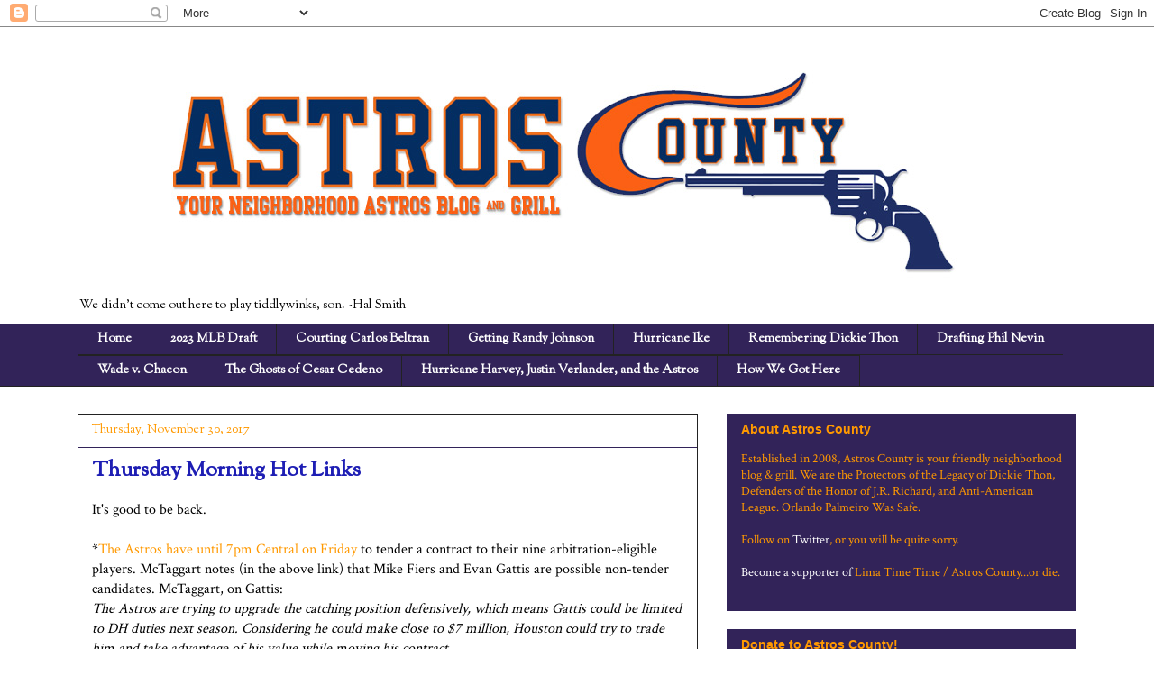

--- FILE ---
content_type: text/html; charset=UTF-8
request_url: http://www.astroscounty.com/2017/11/thursday-morning-hot-links_30.html
body_size: 19910
content:
<!DOCTYPE html>
<html class='v2' dir='ltr' lang='en'>
<head>
<link href='https://www.blogger.com/static/v1/widgets/335934321-css_bundle_v2.css' rel='stylesheet' type='text/css'/>
<meta content='width=1100' name='viewport'/>
<meta content='text/html; charset=UTF-8' http-equiv='Content-Type'/>
<meta content='blogger' name='generator'/>
<link href='http://www.astroscounty.com/favicon.ico' rel='icon' type='image/x-icon'/>
<link href='http://www.astroscounty.com/2017/11/thursday-morning-hot-links_30.html' rel='canonical'/>
<link rel="alternate" type="application/atom+xml" title="Astros County: Your Neighborhood Astros Blog &amp; Grill - Atom" href="http://www.astroscounty.com/feeds/posts/default" />
<link rel="alternate" type="application/rss+xml" title="Astros County: Your Neighborhood Astros Blog &amp; Grill - RSS" href="http://www.astroscounty.com/feeds/posts/default?alt=rss" />
<link rel="service.post" type="application/atom+xml" title="Astros County: Your Neighborhood Astros Blog &amp; Grill - Atom" href="https://www.blogger.com/feeds/1430771998906051923/posts/default" />

<link rel="alternate" type="application/atom+xml" title="Astros County: Your Neighborhood Astros Blog &amp; Grill - Atom" href="http://www.astroscounty.com/feeds/3162993083257206501/comments/default" />
<!--Can't find substitution for tag [blog.ieCssRetrofitLinks]-->
<meta content='http://www.astroscounty.com/2017/11/thursday-morning-hot-links_30.html' property='og:url'/>
<meta content='Thursday Morning Hot Links' property='og:title'/>
<meta content='It&#39;s good to be back.   * The Astros have until 7pm Central on Friday  to tender a contract to their nine arbitration-eligible players. McTa...' property='og:description'/>
<title>Astros County: Your Neighborhood Astros Blog &amp; Grill: Thursday Morning Hot Links</title>
<style type='text/css'>@font-face{font-family:'Crimson Text';font-style:normal;font-weight:400;font-display:swap;src:url(//fonts.gstatic.com/s/crimsontext/v19/wlp2gwHKFkZgtmSR3NB0oRJfYAhTIfFd3IhG.woff2)format('woff2');unicode-range:U+0102-0103,U+0110-0111,U+0128-0129,U+0168-0169,U+01A0-01A1,U+01AF-01B0,U+0300-0301,U+0303-0304,U+0308-0309,U+0323,U+0329,U+1EA0-1EF9,U+20AB;}@font-face{font-family:'Crimson Text';font-style:normal;font-weight:400;font-display:swap;src:url(//fonts.gstatic.com/s/crimsontext/v19/wlp2gwHKFkZgtmSR3NB0oRJfYQhTIfFd3IhG.woff2)format('woff2');unicode-range:U+0100-02BA,U+02BD-02C5,U+02C7-02CC,U+02CE-02D7,U+02DD-02FF,U+0304,U+0308,U+0329,U+1D00-1DBF,U+1E00-1E9F,U+1EF2-1EFF,U+2020,U+20A0-20AB,U+20AD-20C0,U+2113,U+2C60-2C7F,U+A720-A7FF;}@font-face{font-family:'Crimson Text';font-style:normal;font-weight:400;font-display:swap;src:url(//fonts.gstatic.com/s/crimsontext/v19/wlp2gwHKFkZgtmSR3NB0oRJfbwhTIfFd3A.woff2)format('woff2');unicode-range:U+0000-00FF,U+0131,U+0152-0153,U+02BB-02BC,U+02C6,U+02DA,U+02DC,U+0304,U+0308,U+0329,U+2000-206F,U+20AC,U+2122,U+2191,U+2193,U+2212,U+2215,U+FEFF,U+FFFD;}@font-face{font-family:'Sorts Mill Goudy';font-style:normal;font-weight:400;font-display:swap;src:url(//fonts.gstatic.com/s/sortsmillgoudy/v16/Qw3GZR9MED_6PSuS_50nEaVrfzgEbHQEj7E49PCrfQ.woff2)format('woff2');unicode-range:U+0100-02BA,U+02BD-02C5,U+02C7-02CC,U+02CE-02D7,U+02DD-02FF,U+0304,U+0308,U+0329,U+1D00-1DBF,U+1E00-1E9F,U+1EF2-1EFF,U+2020,U+20A0-20AB,U+20AD-20C0,U+2113,U+2C60-2C7F,U+A720-A7FF;}@font-face{font-family:'Sorts Mill Goudy';font-style:normal;font-weight:400;font-display:swap;src:url(//fonts.gstatic.com/s/sortsmillgoudy/v16/Qw3GZR9MED_6PSuS_50nEaVrfzgEbHoEj7E49PA.woff2)format('woff2');unicode-range:U+0000-00FF,U+0131,U+0152-0153,U+02BB-02BC,U+02C6,U+02DA,U+02DC,U+0304,U+0308,U+0329,U+2000-206F,U+20AC,U+2122,U+2191,U+2193,U+2212,U+2215,U+FEFF,U+FFFD;}@font-face{font-family:'Tinos';font-style:normal;font-weight:700;font-display:swap;src:url(//fonts.gstatic.com/s/tinos/v25/buE1poGnedXvwj1AW3Fj0C8V-txKWiw.woff2)format('woff2');unicode-range:U+0460-052F,U+1C80-1C8A,U+20B4,U+2DE0-2DFF,U+A640-A69F,U+FE2E-FE2F;}@font-face{font-family:'Tinos';font-style:normal;font-weight:700;font-display:swap;src:url(//fonts.gstatic.com/s/tinos/v25/buE1poGnedXvwj1AW3Fq0C8V-txKWiw.woff2)format('woff2');unicode-range:U+0301,U+0400-045F,U+0490-0491,U+04B0-04B1,U+2116;}@font-face{font-family:'Tinos';font-style:normal;font-weight:700;font-display:swap;src:url(//fonts.gstatic.com/s/tinos/v25/buE1poGnedXvwj1AW3Fi0C8V-txKWiw.woff2)format('woff2');unicode-range:U+1F00-1FFF;}@font-face{font-family:'Tinos';font-style:normal;font-weight:700;font-display:swap;src:url(//fonts.gstatic.com/s/tinos/v25/buE1poGnedXvwj1AW3Ft0C8V-txKWiw.woff2)format('woff2');unicode-range:U+0370-0377,U+037A-037F,U+0384-038A,U+038C,U+038E-03A1,U+03A3-03FF;}@font-face{font-family:'Tinos';font-style:normal;font-weight:700;font-display:swap;src:url(//fonts.gstatic.com/s/tinos/v25/buE1poGnedXvwj1AW3Fs0C8V-txKWiw.woff2)format('woff2');unicode-range:U+0307-0308,U+0590-05FF,U+200C-2010,U+20AA,U+25CC,U+FB1D-FB4F;}@font-face{font-family:'Tinos';font-style:normal;font-weight:700;font-display:swap;src:url(//fonts.gstatic.com/s/tinos/v25/buE1poGnedXvwj1AW3Fh0C8V-txKWiw.woff2)format('woff2');unicode-range:U+0102-0103,U+0110-0111,U+0128-0129,U+0168-0169,U+01A0-01A1,U+01AF-01B0,U+0300-0301,U+0303-0304,U+0308-0309,U+0323,U+0329,U+1EA0-1EF9,U+20AB;}@font-face{font-family:'Tinos';font-style:normal;font-weight:700;font-display:swap;src:url(//fonts.gstatic.com/s/tinos/v25/buE1poGnedXvwj1AW3Fg0C8V-txKWiw.woff2)format('woff2');unicode-range:U+0100-02BA,U+02BD-02C5,U+02C7-02CC,U+02CE-02D7,U+02DD-02FF,U+0304,U+0308,U+0329,U+1D00-1DBF,U+1E00-1E9F,U+1EF2-1EFF,U+2020,U+20A0-20AB,U+20AD-20C0,U+2113,U+2C60-2C7F,U+A720-A7FF;}@font-face{font-family:'Tinos';font-style:normal;font-weight:700;font-display:swap;src:url(//fonts.gstatic.com/s/tinos/v25/buE1poGnedXvwj1AW3Fu0C8V-txK.woff2)format('woff2');unicode-range:U+0000-00FF,U+0131,U+0152-0153,U+02BB-02BC,U+02C6,U+02DA,U+02DC,U+0304,U+0308,U+0329,U+2000-206F,U+20AC,U+2122,U+2191,U+2193,U+2212,U+2215,U+FEFF,U+FFFD;}</style>
<style id='page-skin-1' type='text/css'><!--
/*
-----------------------------------------------
Blogger Template Style
Name:     Awesome Inc.
Designer: Tina Chen
URL:      tinachen.org
----------------------------------------------- */
/* Content
----------------------------------------------- */
body {
font: normal normal 16px Crimson Text;
color: #000000;
background: #ffffff none no-repeat scroll center center;
}
html body .content-outer {
min-width: 0;
max-width: 100%;
width: 100%;
}
a:link {
text-decoration: none;
color: #ff9900;
}
a:visited {
text-decoration: none;
color: #ff9900;
}
a:hover {
text-decoration: underline;
color: #ff9900;
}
.body-fauxcolumn-outer .cap-top {
position: absolute;
z-index: 1;
height: 276px;
width: 100%;
background: transparent none repeat-x scroll top left;
_background-image: none;
}
/* Columns
----------------------------------------------- */
.content-inner {
padding: 0;
}
.header-inner .section {
margin: 0 16px;
}
.tabs-inner .section {
margin: 0 16px;
}
.main-inner {
padding-top: 30px;
}
.main-inner .column-center-inner,
.main-inner .column-left-inner,
.main-inner .column-right-inner {
padding: 0 5px;
}
*+html body .main-inner .column-center-inner {
margin-top: -30px;
}
#layout .main-inner .column-center-inner {
margin-top: 0;
}
/* Header
----------------------------------------------- */
.header-outer {
margin: 0 0 0 0;
background: transparent none repeat scroll 0 0;
}
.Header h1 {
font: normal bold 32px Tinos;
color: #000000;
text-shadow: 0 0 -1px #000000;
}
.Header h1 a {
color: #000000;
}
.Header .description {
font: normal normal 14px Sorts Mill Goudy;
color: #000000;
}
.header-inner .Header .titlewrapper,
.header-inner .Header .descriptionwrapper {
padding-left: 0;
padding-right: 0;
margin-bottom: 0;
}
.header-inner .Header .titlewrapper {
padding-top: 22px;
}
/* Tabs
----------------------------------------------- */
.tabs-outer {
overflow: hidden;
position: relative;
background: #322359 none repeat scroll 0 0;
}
#layout .tabs-outer {
overflow: visible;
}
.tabs-cap-top, .tabs-cap-bottom {
position: absolute;
width: 100%;
border-top: 1px solid #222222;
}
.tabs-cap-bottom {
bottom: 0;
}
.tabs-inner .widget li a {
display: inline-block;
margin: 0;
padding: .6em 1.5em;
font: normal bold 14px Sorts Mill Goudy;
color: #ffffff;
border-top: 1px solid #222222;
border-bottom: 1px solid #222222;
border-left: 1px solid #222222;
height: 16px;
line-height: 16px;
}
.tabs-inner .widget li:last-child a {
border-right: 1px solid #222222;
}
.tabs-inner .widget li.selected a, .tabs-inner .widget li a:hover {
background: #444444 none repeat-x scroll 0 -100px;
color: #ffffff;
}
/* Headings
----------------------------------------------- */
h2 {
font: normal bold 14px Arial, Tahoma, Helvetica, FreeSans, sans-serif;
color: #ff9900;
}
/* Widgets
----------------------------------------------- */
.main-inner .section {
margin: 0 27px;
padding: 0;
}
.main-inner .column-left-outer,
.main-inner .column-right-outer {
margin-top: 0;
}
#layout .main-inner .column-left-outer,
#layout .main-inner .column-right-outer {
margin-top: 0;
}
.main-inner .column-left-inner,
.main-inner .column-right-inner {
background: transparent none repeat 0 0;
-moz-box-shadow: 0 0 0 rgba(0, 0, 0, .2);
-webkit-box-shadow: 0 0 0 rgba(0, 0, 0, .2);
-goog-ms-box-shadow: 0 0 0 rgba(0, 0, 0, .2);
box-shadow: 0 0 0 rgba(0, 0, 0, .2);
-moz-border-radius: 0;
-webkit-border-radius: 0;
-goog-ms-border-radius: 0;
border-radius: 0;
}
#layout .main-inner .column-left-inner,
#layout .main-inner .column-right-inner {
margin-top: 0;
}
.sidebar .widget {
font: normal normal 14px Crimson Text;
color: #ff9900;
}
.sidebar .widget a:link {
color: #ffffff;
}
.sidebar .widget a:visited {
color: #ff9900;
}
.sidebar .widget a:hover {
color: #cccccc;
}
.sidebar .widget h2 {
text-shadow: 0 0 -1px #000000;
}
.main-inner .widget {
background-color: #322359;
border: 1px solid #322359;
padding: 0 15px 15px;
margin: 20px -16px;
-moz-box-shadow: 0 0 0 rgba(0, 0, 0, .2);
-webkit-box-shadow: 0 0 0 rgba(0, 0, 0, .2);
-goog-ms-box-shadow: 0 0 0 rgba(0, 0, 0, .2);
box-shadow: 0 0 0 rgba(0, 0, 0, .2);
-moz-border-radius: 0;
-webkit-border-radius: 0;
-goog-ms-border-radius: 0;
border-radius: 0;
}
.main-inner .widget h2 {
margin: 0 -15px;
padding: .6em 15px .5em;
border-bottom: 1px solid #ffffff;
}
.footer-inner .widget h2 {
padding: 0 0 .4em;
border-bottom: 1px solid #ffffff;
}
.main-inner .widget h2 + div, .footer-inner .widget h2 + div {
border-top: 1px solid #322359;
padding-top: 8px;
}
.main-inner .widget .widget-content {
margin: 0 -15px;
padding: 7px 15px 0;
}
.main-inner .widget ul, .main-inner .widget #ArchiveList ul.flat {
margin: -8px -15px 0;
padding: 0;
list-style: none;
}
.main-inner .widget #ArchiveList {
margin: -8px 0 0;
}
.main-inner .widget ul li, .main-inner .widget #ArchiveList ul.flat li {
padding: .5em 15px;
text-indent: 0;
color: #ff9900;
border-top: 1px solid #322359;
border-bottom: 1px solid #ffffff;
}
.main-inner .widget #ArchiveList ul li {
padding-top: .25em;
padding-bottom: .25em;
}
.main-inner .widget ul li:first-child, .main-inner .widget #ArchiveList ul.flat li:first-child {
border-top: none;
}
.main-inner .widget ul li:last-child, .main-inner .widget #ArchiveList ul.flat li:last-child {
border-bottom: none;
}
.post-body {
position: relative;
}
.main-inner .widget .post-body ul {
padding: 0 2.5em;
margin: .5em 0;
list-style: disc;
}
.main-inner .widget .post-body ul li {
padding: 0.25em 0;
margin-bottom: .25em;
color: #000000;
border: none;
}
.footer-inner .widget ul {
padding: 0;
list-style: none;
}
.widget .zippy {
color: #ff9900;
}
/* Posts
----------------------------------------------- */
body .main-inner .Blog {
padding: 0;
margin-bottom: 1em;
background-color: transparent;
border: none;
-moz-box-shadow: 0 0 0 rgba(0, 0, 0, 0);
-webkit-box-shadow: 0 0 0 rgba(0, 0, 0, 0);
-goog-ms-box-shadow: 0 0 0 rgba(0, 0, 0, 0);
box-shadow: 0 0 0 rgba(0, 0, 0, 0);
}
.main-inner .section:last-child .Blog:last-child {
padding: 0;
margin-bottom: 1em;
}
.main-inner .widget h2.date-header {
margin: 0 -15px 1px;
padding: 0 0 0 0;
font: normal normal 14px Sorts Mill Goudy;
color: #ff9900;
background: transparent none no-repeat scroll top left;
border-top: 0 solid #ff9900;
border-bottom: 1px solid #ffffff;
-moz-border-radius-topleft: 0;
-moz-border-radius-topright: 0;
-webkit-border-top-left-radius: 0;
-webkit-border-top-right-radius: 0;
border-top-left-radius: 0;
border-top-right-radius: 0;
position: static;
bottom: 100%;
right: 15px;
text-shadow: 0 0 -1px #000000;
}
.main-inner .widget h2.date-header span {
font: normal normal 14px Sorts Mill Goudy;
display: block;
padding: .5em 15px;
border-left: 0 solid #ff9900;
border-right: 0 solid #ff9900;
}
.date-outer {
position: relative;
margin: 30px 0 20px;
padding: 0 15px;
background-color: #ffffff;
border: 1px solid #222222;
-moz-box-shadow: 0 0 0 rgba(0, 0, 0, .2);
-webkit-box-shadow: 0 0 0 rgba(0, 0, 0, .2);
-goog-ms-box-shadow: 0 0 0 rgba(0, 0, 0, .2);
box-shadow: 0 0 0 rgba(0, 0, 0, .2);
-moz-border-radius: 0;
-webkit-border-radius: 0;
-goog-ms-border-radius: 0;
border-radius: 0;
}
.date-outer:first-child {
margin-top: 0;
}
.date-outer:last-child {
margin-bottom: 20px;
-moz-border-radius-bottomleft: 0;
-moz-border-radius-bottomright: 0;
-webkit-border-bottom-left-radius: 0;
-webkit-border-bottom-right-radius: 0;
-goog-ms-border-bottom-left-radius: 0;
-goog-ms-border-bottom-right-radius: 0;
border-bottom-left-radius: 0;
border-bottom-right-radius: 0;
}
.date-posts {
margin: 0 -15px;
padding: 0 15px;
clear: both;
}
.post-outer, .inline-ad {
border-top: 1px solid #222222;
margin: 0 -15px;
padding: 15px 15px;
}
.post-outer {
padding-bottom: 10px;
}
.post-outer:first-child {
padding-top: 0;
border-top: none;
}
.post-outer:last-child, .inline-ad:last-child {
border-bottom: none;
}
.post-body {
position: relative;
}
.post-body img {
padding: 8px;
background: #222222;
border: 1px solid transparent;
-moz-box-shadow: 0 0 0 rgba(0, 0, 0, .2);
-webkit-box-shadow: 0 0 0 rgba(0, 0, 0, .2);
box-shadow: 0 0 0 rgba(0, 0, 0, .2);
-moz-border-radius: 0;
-webkit-border-radius: 0;
border-radius: 0;
}
h3.post-title, h4 {
font: normal bold 24px Sorts Mill Goudy;
color: #1e1eb4;
}
h3.post-title a {
font: normal bold 24px Sorts Mill Goudy;
color: #1e1eb4;
}
h3.post-title a:hover {
color: #ff9900;
text-decoration: underline;
}
.post-header {
margin: 0 0 1em;
}
.post-body {
line-height: 1.4;
}
.post-outer h2 {
color: #000000;
}
.post-footer {
margin: 1.5em 0 0;
}
#blog-pager {
padding: 15px;
font-size: 120%;
background-color: #ffffff;
border: 1px solid #322359;
-moz-box-shadow: 0 0 0 rgba(0, 0, 0, .2);
-webkit-box-shadow: 0 0 0 rgba(0, 0, 0, .2);
-goog-ms-box-shadow: 0 0 0 rgba(0, 0, 0, .2);
box-shadow: 0 0 0 rgba(0, 0, 0, .2);
-moz-border-radius: 0;
-webkit-border-radius: 0;
-goog-ms-border-radius: 0;
border-radius: 0;
-moz-border-radius-topleft: 0;
-moz-border-radius-topright: 0;
-webkit-border-top-left-radius: 0;
-webkit-border-top-right-radius: 0;
-goog-ms-border-top-left-radius: 0;
-goog-ms-border-top-right-radius: 0;
border-top-left-radius: 0;
border-top-right-radius-topright: 0;
margin-top: 1em;
}
.blog-feeds, .post-feeds {
margin: 1em 0;
text-align: center;
color: #000000;
}
.blog-feeds a, .post-feeds a {
color: #ff9900;
}
.blog-feeds a:visited, .post-feeds a:visited {
color: #444444;
}
.blog-feeds a:hover, .post-feeds a:hover {
color: #cccccc;
}
.post-outer .comments {
margin-top: 2em;
}
/* Comments
----------------------------------------------- */
.comments .comments-content .icon.blog-author {
background-repeat: no-repeat;
background-image: url([data-uri]);
}
.comments .comments-content .loadmore a {
border-top: 1px solid #222222;
border-bottom: 1px solid #222222;
}
.comments .continue {
border-top: 2px solid #222222;
}
/* Footer
----------------------------------------------- */
.footer-outer {
margin: -0 0 -1px;
padding: 0 0 0;
color: #000000;
overflow: hidden;
}
.footer-fauxborder-left {
border-top: 1px solid #322359;
background: #1e1eb4 none repeat scroll 0 0;
-moz-box-shadow: 0 0 0 rgba(0, 0, 0, .2);
-webkit-box-shadow: 0 0 0 rgba(0, 0, 0, .2);
-goog-ms-box-shadow: 0 0 0 rgba(0, 0, 0, .2);
box-shadow: 0 0 0 rgba(0, 0, 0, .2);
margin: 0 -0;
}
/* Mobile
----------------------------------------------- */
body.mobile {
background-size: auto;
}
.mobile .body-fauxcolumn-outer {
background: transparent none repeat scroll top left;
}
*+html body.mobile .main-inner .column-center-inner {
margin-top: 0;
}
.mobile .main-inner .widget {
padding: 0 0 15px;
}
.mobile .main-inner .widget h2 + div,
.mobile .footer-inner .widget h2 + div {
border-top: none;
padding-top: 0;
}
.mobile .footer-inner .widget h2 {
padding: 0.5em 0;
border-bottom: none;
}
.mobile .main-inner .widget .widget-content {
margin: 0;
padding: 7px 0 0;
}
.mobile .main-inner .widget ul,
.mobile .main-inner .widget #ArchiveList ul.flat {
margin: 0 -15px 0;
}
.mobile .main-inner .widget h2.date-header {
right: 0;
}
.mobile .date-header span {
padding: 0.4em 0;
}
.mobile .date-outer:first-child {
margin-bottom: 0;
border: 1px solid #222222;
-moz-border-radius-topleft: 0;
-moz-border-radius-topright: 0;
-webkit-border-top-left-radius: 0;
-webkit-border-top-right-radius: 0;
-goog-ms-border-top-left-radius: 0;
-goog-ms-border-top-right-radius: 0;
border-top-left-radius: 0;
border-top-right-radius: 0;
}
.mobile .date-outer {
border-color: #222222;
border-width: 0 1px 1px;
}
.mobile .date-outer:last-child {
margin-bottom: 0;
}
.mobile .main-inner {
padding: 0;
}
.mobile .header-inner .section {
margin: 0;
}
.mobile .post-outer, .mobile .inline-ad {
padding: 5px 0;
}
.mobile .tabs-inner .section {
margin: 0 10px;
}
.mobile .main-inner .widget h2 {
margin: 0;
padding: 0;
}
.mobile .main-inner .widget h2.date-header span {
padding: 0;
}
.mobile .main-inner .widget .widget-content {
margin: 0;
padding: 7px 0 0;
}
.mobile #blog-pager {
border: 1px solid transparent;
background: #1e1eb4 none repeat scroll 0 0;
}
.mobile .main-inner .column-left-inner,
.mobile .main-inner .column-right-inner {
background: transparent none repeat 0 0;
-moz-box-shadow: none;
-webkit-box-shadow: none;
-goog-ms-box-shadow: none;
box-shadow: none;
}
.mobile .date-posts {
margin: 0;
padding: 0;
}
.mobile .footer-fauxborder-left {
margin: 0;
border-top: inherit;
}
.mobile .main-inner .section:last-child .Blog:last-child {
margin-bottom: 0;
}
.mobile-index-contents {
color: #000000;
}
.mobile .mobile-link-button {
background: #ff9900 none repeat scroll 0 0;
}
.mobile-link-button a:link, .mobile-link-button a:visited {
color: #ffffff;
}
.mobile .tabs-inner .PageList .widget-content {
background: transparent;
border-top: 1px solid;
border-color: #222222;
color: #ffffff;
}
.mobile .tabs-inner .PageList .widget-content .pagelist-arrow {
border-left: 1px solid #222222;
}

--></style>
<style id='template-skin-1' type='text/css'><!--
body {
min-width: 1140px;
}
.content-outer, .content-fauxcolumn-outer, .region-inner {
min-width: 1140px;
max-width: 1140px;
_width: 1140px;
}
.main-inner .columns {
padding-left: 0px;
padding-right: 420px;
}
.main-inner .fauxcolumn-center-outer {
left: 0px;
right: 420px;
/* IE6 does not respect left and right together */
_width: expression(this.parentNode.offsetWidth -
parseInt("0px") -
parseInt("420px") + 'px');
}
.main-inner .fauxcolumn-left-outer {
width: 0px;
}
.main-inner .fauxcolumn-right-outer {
width: 420px;
}
.main-inner .column-left-outer {
width: 0px;
right: 100%;
margin-left: -0px;
}
.main-inner .column-right-outer {
width: 420px;
margin-right: -420px;
}
#layout {
min-width: 0;
}
#layout .content-outer {
min-width: 0;
width: 800px;
}
#layout .region-inner {
min-width: 0;
width: auto;
}
body#layout div.add_widget {
padding: 8px;
}
body#layout div.add_widget a {
margin-left: 32px;
}
--></style>
<script type='text/javascript'>
        (function(i,s,o,g,r,a,m){i['GoogleAnalyticsObject']=r;i[r]=i[r]||function(){
        (i[r].q=i[r].q||[]).push(arguments)},i[r].l=1*new Date();a=s.createElement(o),
        m=s.getElementsByTagName(o)[0];a.async=1;a.src=g;m.parentNode.insertBefore(a,m)
        })(window,document,'script','https://www.google-analytics.com/analytics.js','ga');
        ga('create', 'UA-50017033-1', 'auto', 'blogger');
        ga('blogger.send', 'pageview');
      </script>
<link href='https://www.blogger.com/dyn-css/authorization.css?targetBlogID=1430771998906051923&amp;zx=58e5f866-7cf9-4352-b621-3f39eeedaa54' media='none' onload='if(media!=&#39;all&#39;)media=&#39;all&#39;' rel='stylesheet'/><noscript><link href='https://www.blogger.com/dyn-css/authorization.css?targetBlogID=1430771998906051923&amp;zx=58e5f866-7cf9-4352-b621-3f39eeedaa54' rel='stylesheet'/></noscript>
<meta name='google-adsense-platform-account' content='ca-host-pub-1556223355139109'/>
<meta name='google-adsense-platform-domain' content='blogspot.com'/>

<!-- data-ad-client=ca-pub-4450892302876382 -->

</head>
<body class='loading variant-dark'>
<div class='navbar section' id='navbar' name='Navbar'><div class='widget Navbar' data-version='1' id='Navbar1'><script type="text/javascript">
    function setAttributeOnload(object, attribute, val) {
      if(window.addEventListener) {
        window.addEventListener('load',
          function(){ object[attribute] = val; }, false);
      } else {
        window.attachEvent('onload', function(){ object[attribute] = val; });
      }
    }
  </script>
<div id="navbar-iframe-container"></div>
<script type="text/javascript" src="https://apis.google.com/js/platform.js"></script>
<script type="text/javascript">
      gapi.load("gapi.iframes:gapi.iframes.style.bubble", function() {
        if (gapi.iframes && gapi.iframes.getContext) {
          gapi.iframes.getContext().openChild({
              url: 'https://www.blogger.com/navbar/1430771998906051923?po\x3d3162993083257206501\x26origin\x3dhttp://www.astroscounty.com',
              where: document.getElementById("navbar-iframe-container"),
              id: "navbar-iframe"
          });
        }
      });
    </script><script type="text/javascript">
(function() {
var script = document.createElement('script');
script.type = 'text/javascript';
script.src = '//pagead2.googlesyndication.com/pagead/js/google_top_exp.js';
var head = document.getElementsByTagName('head')[0];
if (head) {
head.appendChild(script);
}})();
</script>
</div></div>
<div class='body-fauxcolumns'>
<div class='fauxcolumn-outer body-fauxcolumn-outer'>
<div class='cap-top'>
<div class='cap-left'></div>
<div class='cap-right'></div>
</div>
<div class='fauxborder-left'>
<div class='fauxborder-right'></div>
<div class='fauxcolumn-inner'>
</div>
</div>
<div class='cap-bottom'>
<div class='cap-left'></div>
<div class='cap-right'></div>
</div>
</div>
</div>
<div class='content'>
<div class='content-fauxcolumns'>
<div class='fauxcolumn-outer content-fauxcolumn-outer'>
<div class='cap-top'>
<div class='cap-left'></div>
<div class='cap-right'></div>
</div>
<div class='fauxborder-left'>
<div class='fauxborder-right'></div>
<div class='fauxcolumn-inner'>
</div>
</div>
<div class='cap-bottom'>
<div class='cap-left'></div>
<div class='cap-right'></div>
</div>
</div>
</div>
<div class='content-outer'>
<div class='content-cap-top cap-top'>
<div class='cap-left'></div>
<div class='cap-right'></div>
</div>
<div class='fauxborder-left content-fauxborder-left'>
<div class='fauxborder-right content-fauxborder-right'></div>
<div class='content-inner'>
<header>
<div class='header-outer'>
<div class='header-cap-top cap-top'>
<div class='cap-left'></div>
<div class='cap-right'></div>
</div>
<div class='fauxborder-left header-fauxborder-left'>
<div class='fauxborder-right header-fauxborder-right'></div>
<div class='region-inner header-inner'>
<div class='header section' id='header' name='Header'><div class='widget Header' data-version='1' id='Header1'>
<div id='header-inner'>
<a href='http://www.astroscounty.com/' style='display: block'>
<img alt='Astros County: Your Neighborhood Astros Blog &amp; Grill' height='292px; ' id='Header1_headerimg' src='https://blogger.googleusercontent.com/img/b/R29vZ2xl/AVvXsEgY6nHUtRacWHWFX6Cc0C6c2xza-niEZd8VBY20TubyzgMqNa88AN7JeTA9DROG0nXoEVArA7mGt4M2F6h2Kx2KrTKjpdxilsYq5lVSNaQXWk4DA2pI7CvDG3Lhz3FzeGfRrY5CzMBdvP9p/s1600/astroscounty.jpg' style='display: block' width='1080px; '/>
</a>
<div class='descriptionwrapper'>
<p class='description'><span>We didn't come out here to play tiddlywinks, son.
-Hal Smith<br>
</span></p>
</div>
</div>
</div></div>
</div>
</div>
<div class='header-cap-bottom cap-bottom'>
<div class='cap-left'></div>
<div class='cap-right'></div>
</div>
</div>
</header>
<div class='tabs-outer'>
<div class='tabs-cap-top cap-top'>
<div class='cap-left'></div>
<div class='cap-right'></div>
</div>
<div class='fauxborder-left tabs-fauxborder-left'>
<div class='fauxborder-right tabs-fauxborder-right'></div>
<div class='region-inner tabs-inner'>
<div class='tabs section' id='crosscol' name='Cross-Column'><div class='widget PageList' data-version='1' id='PageList1'>
<h2>Long-Reads</h2>
<div class='widget-content'>
<ul>
<li>
<a href='http://www.astroscounty.com/'>Home</a>
</li>
<li>
<a href='http://www.astroscounty.com/p/2023-mlb-draft.html'>2023 MLB Draft</a>
</li>
<li>
<a href='http://www.astroscounty.com/p/courting-carlos-beltran.html'>Courting Carlos Beltran</a>
</li>
<li>
<a href='http://www.astroscounty.com/p/15-years-ago-randy-johnson-trade.html'>Getting Randy Johnson</a>
</li>
<li>
<a href='http://www.astroscounty.com/p/hurricane-ike-retrospective.html'>Hurricane Ike</a>
</li>
<li>
<a href='http://www.astroscounty.com/p/blog-page.html'>Remembering Dickie Thon</a>
</li>
<li>
<a href='http://www.astroscounty.com/p/drafting-phil-nevin-astros-and-1992.html'>Drafting Phil Nevin</a>
</li>
<li>
<a href='http://www.astroscounty.com/p/ed-wade-v-shawn-chacon.html'>Wade v. Chacon</a>
</li>
<li>
<a href='http://www.astroscounty.com/p/the.html'>The Ghosts of Cesar Cedeno</a>
</li>
<li>
<a href='http://www.astroscounty.com/p/hurricane-harvey-and-astros.html'>Hurricane Harvey, Justin Verlander, and the Astros</a>
</li>
<li>
<a href='http://www.astroscounty.com/p/sign-stealing-astros-timeline.html'>How We Got Here</a>
</li>
</ul>
<div class='clear'></div>
</div>
</div></div>
<div class='tabs no-items section' id='crosscol-overflow' name='Cross-Column 2'></div>
</div>
</div>
<div class='tabs-cap-bottom cap-bottom'>
<div class='cap-left'></div>
<div class='cap-right'></div>
</div>
</div>
<div class='main-outer'>
<div class='main-cap-top cap-top'>
<div class='cap-left'></div>
<div class='cap-right'></div>
</div>
<div class='fauxborder-left main-fauxborder-left'>
<div class='fauxborder-right main-fauxborder-right'></div>
<div class='region-inner main-inner'>
<div class='columns fauxcolumns'>
<div class='fauxcolumn-outer fauxcolumn-center-outer'>
<div class='cap-top'>
<div class='cap-left'></div>
<div class='cap-right'></div>
</div>
<div class='fauxborder-left'>
<div class='fauxborder-right'></div>
<div class='fauxcolumn-inner'>
</div>
</div>
<div class='cap-bottom'>
<div class='cap-left'></div>
<div class='cap-right'></div>
</div>
</div>
<div class='fauxcolumn-outer fauxcolumn-left-outer'>
<div class='cap-top'>
<div class='cap-left'></div>
<div class='cap-right'></div>
</div>
<div class='fauxborder-left'>
<div class='fauxborder-right'></div>
<div class='fauxcolumn-inner'>
</div>
</div>
<div class='cap-bottom'>
<div class='cap-left'></div>
<div class='cap-right'></div>
</div>
</div>
<div class='fauxcolumn-outer fauxcolumn-right-outer'>
<div class='cap-top'>
<div class='cap-left'></div>
<div class='cap-right'></div>
</div>
<div class='fauxborder-left'>
<div class='fauxborder-right'></div>
<div class='fauxcolumn-inner'>
</div>
</div>
<div class='cap-bottom'>
<div class='cap-left'></div>
<div class='cap-right'></div>
</div>
</div>
<!-- corrects IE6 width calculation -->
<div class='columns-inner'>
<div class='column-center-outer'>
<div class='column-center-inner'>
<div class='main section' id='main' name='Main'><div class='widget Blog' data-version='1' id='Blog1'>
<div class='blog-posts hfeed'>

          <div class="date-outer">
        
<h2 class='date-header'><span>Thursday, November 30, 2017</span></h2>

          <div class="date-posts">
        
<div class='post-outer'>
<div class='post hentry uncustomized-post-template' itemprop='blogPost' itemscope='itemscope' itemtype='http://schema.org/BlogPosting'>
<meta content='1430771998906051923' itemprop='blogId'/>
<meta content='3162993083257206501' itemprop='postId'/>
<a name='3162993083257206501'></a>
<h3 class='post-title entry-title' itemprop='name'>
Thursday Morning Hot Links
</h3>
<div class='post-header'>
<div class='post-header-line-1'></div>
</div>
<div class='post-body entry-content' id='post-body-3162993083257206501' itemprop='description articleBody'>
It's good to be back.<br />
<br />
*<a href="http://m.mlb.com/news/article/262568474/astros-face-decision-on-aribitration-eligibles/" target="_blank">The Astros have until 7pm Central on Friday</a> to tender a contract to their nine arbitration-eligible players. McTaggart notes (in the above link) that Mike Fiers and Evan Gattis are possible non-tender candidates. McTaggart, on Gattis:<br />
<i>The Astros are trying to upgrade the catching position defensively, which means Gattis could be limited to DH duties next season. Considering he could make close to $7 million, Houston could try to trade him and take advantage of his value while moving his contract.</i><br />
<br />
*<a href="http://www.houstonchronicle.com/sports/astros/article/Mike-Fiers-the-Astros-only-non-tender-candidate-12393199.php" target="_blank">Jake Kapplan reports</a> that the Astros will "surely attempt" to trade Mike Fiers before the deadline.<br />
<br />
*<a href="https://www.newsday.com/sports/baseball/yankees/carlos-beltran-yankees-manager-interview-1.15250587" target="_blank">Carlos Beltran interviewed</a> to be the next manager of the Yankees. <a href="http://www.khou.com/sports/mlb/astros/carlos-beltran-to-receive-sports-illustrated-hope-award/495549750" target="_blank">He'll also receive</a> the Sports Illustrated Hope Award at the SI Sportsperson of the Year event next month.<br />
<br />
*<a href="https://www.baseballamerica.com/majors/j-hinch-guides-astros-promised-land/#UfdFFUrVRFuAgTL4.97" target="_blank">Baseball America named</a> A.J. Hinch as their Manager of the Year. The only other Astros manager to win BA's award was Larry Dierker in 1998.<br />
<br />
*<a href="https://twitter.com/Buster_ESPN/status/935939078784278530" target="_blank">Buster Olney links</a> the Astros to lefty reliever Mike Minor.<br />
<br />
*Doug Miller has a really good background piece on <a href="http://m.mlb.com/news/article/262589034/a-look-at-the-history-of-shohei-ohtani/" target="_blank">the evolution of Shohei Ohtani</a>.<br />
<br />
*<a href="http://www.khou.com/features/at-everest-base-camp-one-man-shared-his-love-for-the-astros/495594702" target="_blank">This Tiki Island dude</a> took his Earn History towel to Mt. Everest's base camp.<br />
<br />
*<a href="https://twitter.com/astros/status/935955690484625408" target="_blank">Astroline is back</a> this evening from 6-7pm at the Pluckers on Shepherd.<br />
<br />
*<a href="http://www.chron.com/news/houston-texas/houston/article/astros-brick-touching-tribute-minute-maid-photo-12392149.php?utm_campaign=twitter-desktop&amp;utm_source=CMS%20Sharing%20Button&amp;utm_medium=social" target="_blank">This MMP brick tribute got me</a>.<br />
<br />
*Check out this League City family's Christmas lights display:<br />
<br />
<blockquote class="twitter-tweet" data-lang="en">
<div dir="ltr" lang="en">
The Astros winning the World Series synced with Christmas lights <a href="https://t.co/MZsfoiq8vt">pic.twitter.com/MZsfoiq8vt</a></div>
&#8212; Kent (@RealKentMurphy) <a href="https://twitter.com/RealKentMurphy/status/935965514110824449?ref_src=twsrc%5Etfw">November 29, 2017</a></blockquote>
<script async="" charset="utf-8" src="https://platform.twitter.com/widgets.js"></script> 
<div style='clear: both;'></div>
</div>
<div class='post-footer'>
<div class='post-footer-line post-footer-line-1'>
<span class='post-author vcard'>
Posted by
<span class='fn' itemprop='author' itemscope='itemscope' itemtype='http://schema.org/Person'>
<meta content='https://www.blogger.com/profile/06348691177155310799' itemprop='url'/>
<a class='g-profile' href='https://www.blogger.com/profile/06348691177155310799' rel='author' title='author profile'>
<span itemprop='name'>Astros County</span>
</a>
</span>
</span>
<span class='post-timestamp'>
</span>
<span class='post-comment-link'>
</span>
<span class='post-icons'>
<span class='item-action'>
<a href='https://www.blogger.com/email-post/1430771998906051923/3162993083257206501' title='Email Post'>
<img alt='' class='icon-action' height='13' src='https://resources.blogblog.com/img/icon18_email.gif' width='18'/>
</a>
</span>
<span class='item-control blog-admin pid-1121092322'>
<a href='https://www.blogger.com/post-edit.g?blogID=1430771998906051923&postID=3162993083257206501&from=pencil' title='Edit Post'>
<img alt='' class='icon-action' height='18' src='https://resources.blogblog.com/img/icon18_edit_allbkg.gif' width='18'/>
</a>
</span>
</span>
<div class='post-share-buttons goog-inline-block'>
<a class='goog-inline-block share-button sb-email' href='https://www.blogger.com/share-post.g?blogID=1430771998906051923&postID=3162993083257206501&target=email' target='_blank' title='Email This'><span class='share-button-link-text'>Email This</span></a><a class='goog-inline-block share-button sb-blog' href='https://www.blogger.com/share-post.g?blogID=1430771998906051923&postID=3162993083257206501&target=blog' onclick='window.open(this.href, "_blank", "height=270,width=475"); return false;' target='_blank' title='BlogThis!'><span class='share-button-link-text'>BlogThis!</span></a><a class='goog-inline-block share-button sb-twitter' href='https://www.blogger.com/share-post.g?blogID=1430771998906051923&postID=3162993083257206501&target=twitter' target='_blank' title='Share to X'><span class='share-button-link-text'>Share to X</span></a><a class='goog-inline-block share-button sb-facebook' href='https://www.blogger.com/share-post.g?blogID=1430771998906051923&postID=3162993083257206501&target=facebook' onclick='window.open(this.href, "_blank", "height=430,width=640"); return false;' target='_blank' title='Share to Facebook'><span class='share-button-link-text'>Share to Facebook</span></a><a class='goog-inline-block share-button sb-pinterest' href='https://www.blogger.com/share-post.g?blogID=1430771998906051923&postID=3162993083257206501&target=pinterest' target='_blank' title='Share to Pinterest'><span class='share-button-link-text'>Share to Pinterest</span></a>
</div>
</div>
<div class='post-footer-line post-footer-line-2'>
<span class='post-labels'>
Labels:
<a href='http://www.astroscounty.com/search/label/A.J.%20Hinch' rel='tag'>A.J. Hinch</a>,
<a href='http://www.astroscounty.com/search/label/Arbitration' rel='tag'>Arbitration</a>,
<a href='http://www.astroscounty.com/search/label/Baseball%20America' rel='tag'>Baseball America</a>,
<a href='http://www.astroscounty.com/search/label/Carlos%20Beltran' rel='tag'>Carlos Beltran</a>,
<a href='http://www.astroscounty.com/search/label/Evan%20Gattis' rel='tag'>Evan Gattis</a>,
<a href='http://www.astroscounty.com/search/label/Mike%20Fiers' rel='tag'>Mike Fiers</a>,
<a href='http://www.astroscounty.com/search/label/Mike%20Minor' rel='tag'>Mike Minor</a>,
<a href='http://www.astroscounty.com/search/label/Minute%20Maid%20Park' rel='tag'>Minute Maid Park</a>,
<a href='http://www.astroscounty.com/search/label/New%20York%20Yankees' rel='tag'>New York Yankees</a>,
<a href='http://www.astroscounty.com/search/label/Non-Tender' rel='tag'>Non-Tender</a>,
<a href='http://www.astroscounty.com/search/label/Rumors' rel='tag'>Rumors</a>,
<a href='http://www.astroscounty.com/search/label/Shohei%20Ohtani' rel='tag'>Shohei Ohtani</a>
</span>
</div>
<div class='post-footer-line post-footer-line-3'>
<span class='post-location'>
</span>
</div>
</div>
</div>
<div class='comments' id='comments'>
<a name='comments'></a>
</div>
</div>

        </div></div>
      
</div>
<div class='blog-pager' id='blog-pager'>
<span id='blog-pager-newer-link'>
<a class='blog-pager-newer-link' href='http://www.astroscounty.com/2017/12/saturday-morning-hot-links.html' id='Blog1_blog-pager-newer-link' title='Newer Post'>Newer Post</a>
</span>
<span id='blog-pager-older-link'>
<a class='blog-pager-older-link' href='http://www.astroscounty.com/2017/11/monday-morning-hot-links_27.html' id='Blog1_blog-pager-older-link' title='Older Post'>Older Post</a>
</span>
<a class='home-link' href='http://www.astroscounty.com/'>Home</a>
</div>
<div class='clear'></div>
<div class='post-feeds'>
</div>
</div></div>
</div>
</div>
<div class='column-left-outer'>
<div class='column-left-inner'>
<aside>
</aside>
</div>
</div>
<div class='column-right-outer'>
<div class='column-right-inner'>
<aside>
<div class='sidebar section' id='sidebar-right-1'><div class='widget Text' data-version='1' id='Text2'>
<h2 class='title'>About Astros County</h2>
<div class='widget-content'>
Established in 2008, Astros County is your friendly neighborhood blog &amp; grill. We are the Protectors of the Legacy of Dickie Thon, Defenders of the Honor of J.R. Richard, and Anti-American League. Orlando Palmeiro Was Safe.<div><br /></div><div>Follow on <a href="http://www.twitter.com/AstrosCounty">Twitter</a>, or you will be quite sorry.</div><div><br /></div><div><a href="https://www.patreon.com/limatimetime">Become a supporter of</a> Lima Time Time / Astros County...or die.<br /><br /></div>
</div>
<div class='clear'></div>
</div><div class='widget Text' data-version='1' id='Text3'>
<h2 class='title'>Donate to Astros County!</h2>
<div class='widget-content'>
Like not seeing ads? Want me to never post an auto-play video? See where I'm going with these threats?<div><br /></div><div><a href="https://www.paypal.me/AstrosCounty">Then you can donate</a> the sum of your dreams/fears to Astros County!</div>
</div>
<div class='clear'></div>
</div><div class='widget PageList' data-version='1' id='PageList2'>
<h2>Longreads</h2>
<div class='widget-content'>
<ul>
<li>
<a href='http://www.astroscounty.com/'>Home</a>
</li>
<li>
<a href='http://www.astroscounty.com/p/hurricane-harvey-and-astros.html'>Hurricane Harvey, Justin Verlander, and the Astros</a>
</li>
<li>
<a href='http://www.astroscounty.com/p/the.html'>The Ghosts of Cesar Cedeno</a>
</li>
<li>
<a href='http://www.astroscounty.com/p/drafting-phil-nevin-astros-and-1992.html'>Drafting Phil Nevin</a>
</li>
<li>
<a href='http://www.astroscounty.com/2015/10/trading-ben-zobrist.html'>Trading Ben Zobrist</a>
</li>
<li>
<a href='http://www.astroscounty.com/p/ed-wade-v-shawn-chacon.html'>Wade v. Chacon</a>
</li>
<li>
<a href='http://www.astroscounty.com/p/hurricane-ike-retrospective.html'>Hurricane Ike</a>
</li>
<li>
<a href='http://www.astroscounty.com/p/courting-carlos-beltran.html'>Courting Carlos Beltran</a>
</li>
<li>
<a href='http://www.astroscounty.com/p/blog-page.html'>Remembering Dickie Thon</a>
</li>
<li>
<a href='http://www.astroscounty.com/p/15-years-ago-randy-johnson-trade.html'>Getting Randy Johnson</a>
</li>
</ul>
<div class='clear'></div>
</div>
</div><div class='widget BlogSearch' data-version='1' id='BlogSearch1'>
<h2 class='title'>Search Astros County</h2>
<div class='widget-content'>
<div id='BlogSearch1_form'>
<form action='http://www.astroscounty.com/search' class='gsc-search-box' target='_top'>
<table cellpadding='0' cellspacing='0' class='gsc-search-box'>
<tbody>
<tr>
<td class='gsc-input'>
<input autocomplete='off' class='gsc-input' name='q' size='10' title='search' type='text' value=''/>
</td>
<td class='gsc-search-button'>
<input class='gsc-search-button' title='search' type='submit' value='Search'/>
</td>
</tr>
</tbody>
</table>
</form>
</div>
</div>
<div class='clear'></div>
</div><div class='widget BlogArchive' data-version='1' id='BlogArchive1'>
<h2>The Stacks</h2>
<div class='widget-content'>
<div id='ArchiveList'>
<div id='BlogArchive1_ArchiveList'>
<select id='BlogArchive1_ArchiveMenu'>
<option value=''>The Stacks</option>
<option value='http://www.astroscounty.com/2024_04_21_archive.html'>04/21 - 04/28 (1)</option>
<option value='http://www.astroscounty.com/2023_12_03_archive.html'>12/03 - 12/10 (1)</option>
<option value='http://www.astroscounty.com/2023_11_12_archive.html'>11/12 - 11/19 (1)</option>
<option value='http://www.astroscounty.com/2023_11_05_archive.html'>11/05 - 11/12 (2)</option>
<option value='http://www.astroscounty.com/2023_10_29_archive.html'>10/29 - 11/05 (3)</option>
<option value='http://www.astroscounty.com/2023_10_22_archive.html'>10/22 - 10/29 (5)</option>
<option value='http://www.astroscounty.com/2023_10_15_archive.html'>10/15 - 10/22 (6)</option>
<option value='http://www.astroscounty.com/2023_10_08_archive.html'>10/08 - 10/15 (6)</option>
<option value='http://www.astroscounty.com/2023_10_01_archive.html'>10/01 - 10/08 (6)</option>
<option value='http://www.astroscounty.com/2023_09_24_archive.html'>09/24 - 10/01 (5)</option>
<option value='http://www.astroscounty.com/2023_09_17_archive.html'>09/17 - 09/24 (5)</option>
<option value='http://www.astroscounty.com/2023_09_10_archive.html'>09/10 - 09/17 (5)</option>
<option value='http://www.astroscounty.com/2023_09_03_archive.html'>09/03 - 09/10 (5)</option>
<option value='http://www.astroscounty.com/2023_08_27_archive.html'>08/27 - 09/03 (4)</option>
<option value='http://www.astroscounty.com/2023_08_20_archive.html'>08/20 - 08/27 (1)</option>
<option value='http://www.astroscounty.com/2023_08_13_archive.html'>08/13 - 08/20 (1)</option>
<option value='http://www.astroscounty.com/2023_08_06_archive.html'>08/06 - 08/13 (3)</option>
<option value='http://www.astroscounty.com/2023_07_30_archive.html'>07/30 - 08/06 (5)</option>
<option value='http://www.astroscounty.com/2023_07_23_archive.html'>07/23 - 07/30 (1)</option>
<option value='http://www.astroscounty.com/2023_07_16_archive.html'>07/16 - 07/23 (4)</option>
<option value='http://www.astroscounty.com/2023_07_09_archive.html'>07/09 - 07/16 (5)</option>
<option value='http://www.astroscounty.com/2023_07_02_archive.html'>07/02 - 07/09 (7)</option>
<option value='http://www.astroscounty.com/2023_06_25_archive.html'>06/25 - 07/02 (6)</option>
<option value='http://www.astroscounty.com/2023_06_18_archive.html'>06/18 - 06/25 (4)</option>
<option value='http://www.astroscounty.com/2023_06_11_archive.html'>06/11 - 06/18 (6)</option>
<option value='http://www.astroscounty.com/2023_06_04_archive.html'>06/04 - 06/11 (4)</option>
<option value='http://www.astroscounty.com/2023_05_28_archive.html'>05/28 - 06/04 (6)</option>
<option value='http://www.astroscounty.com/2023_05_21_archive.html'>05/21 - 05/28 (4)</option>
<option value='http://www.astroscounty.com/2023_05_14_archive.html'>05/14 - 05/21 (5)</option>
<option value='http://www.astroscounty.com/2021_02_21_archive.html'>02/21 - 02/28 (5)</option>
<option value='http://www.astroscounty.com/2021_02_14_archive.html'>02/14 - 02/21 (3)</option>
<option value='http://www.astroscounty.com/2021_02_07_archive.html'>02/07 - 02/14 (4)</option>
<option value='http://www.astroscounty.com/2021_01_31_archive.html'>01/31 - 02/07 (2)</option>
<option value='http://www.astroscounty.com/2021_01_24_archive.html'>01/24 - 01/31 (1)</option>
<option value='http://www.astroscounty.com/2021_01_17_archive.html'>01/17 - 01/24 (3)</option>
<option value='http://www.astroscounty.com/2021_01_10_archive.html'>01/10 - 01/17 (1)</option>
<option value='http://www.astroscounty.com/2021_01_03_archive.html'>01/03 - 01/10 (1)</option>
<option value='http://www.astroscounty.com/2020_12_27_archive.html'>12/27 - 01/03 (1)</option>
<option value='http://www.astroscounty.com/2020_12_20_archive.html'>12/20 - 12/27 (1)</option>
<option value='http://www.astroscounty.com/2020_12_13_archive.html'>12/13 - 12/20 (1)</option>
<option value='http://www.astroscounty.com/2020_12_06_archive.html'>12/06 - 12/13 (3)</option>
<option value='http://www.astroscounty.com/2020_11_29_archive.html'>11/29 - 12/06 (3)</option>
<option value='http://www.astroscounty.com/2020_11_22_archive.html'>11/22 - 11/29 (3)</option>
<option value='http://www.astroscounty.com/2020_11_08_archive.html'>11/08 - 11/15 (4)</option>
<option value='http://www.astroscounty.com/2020_11_01_archive.html'>11/01 - 11/08 (3)</option>
<option value='http://www.astroscounty.com/2020_10_25_archive.html'>10/25 - 11/01 (2)</option>
<option value='http://www.astroscounty.com/2020_10_18_archive.html'>10/18 - 10/25 (5)</option>
<option value='http://www.astroscounty.com/2020_10_11_archive.html'>10/11 - 10/18 (6)</option>
<option value='http://www.astroscounty.com/2020_10_04_archive.html'>10/04 - 10/11 (7)</option>
<option value='http://www.astroscounty.com/2020_09_27_archive.html'>09/27 - 10/04 (6)</option>
<option value='http://www.astroscounty.com/2020_09_20_archive.html'>09/20 - 09/27 (8)</option>
<option value='http://www.astroscounty.com/2020_09_13_archive.html'>09/13 - 09/20 (6)</option>
<option value='http://www.astroscounty.com/2020_09_06_archive.html'>09/06 - 09/13 (6)</option>
<option value='http://www.astroscounty.com/2020_08_30_archive.html'>08/30 - 09/06 (7)</option>
<option value='http://www.astroscounty.com/2020_08_23_archive.html'>08/23 - 08/30 (6)</option>
<option value='http://www.astroscounty.com/2020_08_16_archive.html'>08/16 - 08/23 (7)</option>
<option value='http://www.astroscounty.com/2020_08_09_archive.html'>08/09 - 08/16 (2)</option>
<option value='http://www.astroscounty.com/2020_08_02_archive.html'>08/02 - 08/09 (4)</option>
<option value='http://www.astroscounty.com/2020_07_26_archive.html'>07/26 - 08/02 (6)</option>
<option value='http://www.astroscounty.com/2020_07_19_archive.html'>07/19 - 07/26 (6)</option>
<option value='http://www.astroscounty.com/2020_07_12_archive.html'>07/12 - 07/19 (4)</option>
<option value='http://www.astroscounty.com/2020_06_28_archive.html'>06/28 - 07/05 (1)</option>
<option value='http://www.astroscounty.com/2020_06_21_archive.html'>06/21 - 06/28 (1)</option>
<option value='http://www.astroscounty.com/2020_06_14_archive.html'>06/14 - 06/21 (1)</option>
<option value='http://www.astroscounty.com/2020_05_31_archive.html'>05/31 - 06/07 (1)</option>
<option value='http://www.astroscounty.com/2020_05_17_archive.html'>05/17 - 05/24 (2)</option>
<option value='http://www.astroscounty.com/2020_05_10_archive.html'>05/10 - 05/17 (4)</option>
<option value='http://www.astroscounty.com/2020_05_03_archive.html'>05/03 - 05/10 (4)</option>
<option value='http://www.astroscounty.com/2020_04_26_archive.html'>04/26 - 05/03 (7)</option>
<option value='http://www.astroscounty.com/2020_04_19_archive.html'>04/19 - 04/26 (5)</option>
<option value='http://www.astroscounty.com/2020_04_12_archive.html'>04/12 - 04/19 (4)</option>
<option value='http://www.astroscounty.com/2020_03_29_archive.html'>03/29 - 04/05 (6)</option>
<option value='http://www.astroscounty.com/2020_03_22_archive.html'>03/22 - 03/29 (1)</option>
<option value='http://www.astroscounty.com/2020_03_15_archive.html'>03/15 - 03/22 (5)</option>
<option value='http://www.astroscounty.com/2020_03_08_archive.html'>03/08 - 03/15 (5)</option>
<option value='http://www.astroscounty.com/2020_03_01_archive.html'>03/01 - 03/08 (8)</option>
<option value='http://www.astroscounty.com/2020_02_23_archive.html'>02/23 - 03/01 (7)</option>
<option value='http://www.astroscounty.com/2020_02_16_archive.html'>02/16 - 02/23 (7)</option>
<option value='http://www.astroscounty.com/2020_02_09_archive.html'>02/09 - 02/16 (3)</option>
<option value='http://www.astroscounty.com/2020_02_02_archive.html'>02/02 - 02/09 (3)</option>
<option value='http://www.astroscounty.com/2020_01_26_archive.html'>01/26 - 02/02 (2)</option>
<option value='http://www.astroscounty.com/2020_01_19_archive.html'>01/19 - 01/26 (2)</option>
<option value='http://www.astroscounty.com/2020_01_12_archive.html'>01/12 - 01/19 (7)</option>
<option value='http://www.astroscounty.com/2020_01_05_archive.html'>01/05 - 01/12 (2)</option>
<option value='http://www.astroscounty.com/2019_12_29_archive.html'>12/29 - 01/05 (2)</option>
<option value='http://www.astroscounty.com/2019_12_22_archive.html'>12/22 - 12/29 (2)</option>
<option value='http://www.astroscounty.com/2019_12_15_archive.html'>12/15 - 12/22 (2)</option>
<option value='http://www.astroscounty.com/2019_12_08_archive.html'>12/08 - 12/15 (2)</option>
<option value='http://www.astroscounty.com/2019_12_01_archive.html'>12/01 - 12/08 (2)</option>
<option value='http://www.astroscounty.com/2019_11_24_archive.html'>11/24 - 12/01 (6)</option>
<option value='http://www.astroscounty.com/2019_11_17_archive.html'>11/17 - 11/24 (5)</option>
<option value='http://www.astroscounty.com/2019_11_10_archive.html'>11/10 - 11/17 (8)</option>
<option value='http://www.astroscounty.com/2019_11_03_archive.html'>11/03 - 11/10 (7)</option>
<option value='http://www.astroscounty.com/2019_10_27_archive.html'>10/27 - 11/03 (7)</option>
<option value='http://www.astroscounty.com/2019_10_20_archive.html'>10/20 - 10/27 (10)</option>
<option value='http://www.astroscounty.com/2019_10_13_archive.html'>10/13 - 10/20 (7)</option>
<option value='http://www.astroscounty.com/2019_10_06_archive.html'>10/06 - 10/13 (8)</option>
<option value='http://www.astroscounty.com/2019_09_29_archive.html'>09/29 - 10/06 (8)</option>
<option value='http://www.astroscounty.com/2019_09_22_archive.html'>09/22 - 09/29 (7)</option>
<option value='http://www.astroscounty.com/2019_09_15_archive.html'>09/15 - 09/22 (7)</option>
<option value='http://www.astroscounty.com/2019_09_08_archive.html'>09/08 - 09/15 (6)</option>
<option value='http://www.astroscounty.com/2019_09_01_archive.html'>09/01 - 09/08 (7)</option>
<option value='http://www.astroscounty.com/2019_08_25_archive.html'>08/25 - 09/01 (6)</option>
<option value='http://www.astroscounty.com/2019_08_18_archive.html'>08/18 - 08/25 (7)</option>
<option value='http://www.astroscounty.com/2019_08_11_archive.html'>08/11 - 08/18 (7)</option>
<option value='http://www.astroscounty.com/2019_08_04_archive.html'>08/04 - 08/11 (8)</option>
<option value='http://www.astroscounty.com/2019_07_28_archive.html'>07/28 - 08/04 (16)</option>
<option value='http://www.astroscounty.com/2019_07_21_archive.html'>07/21 - 07/28 (6)</option>
<option value='http://www.astroscounty.com/2019_07_14_archive.html'>07/14 - 07/21 (7)</option>
<option value='http://www.astroscounty.com/2019_07_07_archive.html'>07/07 - 07/14 (6)</option>
<option value='http://www.astroscounty.com/2019_06_30_archive.html'>06/30 - 07/07 (9)</option>
<option value='http://www.astroscounty.com/2019_06_23_archive.html'>06/23 - 06/30 (7)</option>
<option value='http://www.astroscounty.com/2019_06_16_archive.html'>06/16 - 06/23 (7)</option>
<option value='http://www.astroscounty.com/2019_06_09_archive.html'>06/09 - 06/16 (7)</option>
<option value='http://www.astroscounty.com/2019_06_02_archive.html'>06/02 - 06/09 (12)</option>
<option value='http://www.astroscounty.com/2019_05_26_archive.html'>05/26 - 06/02 (9)</option>
<option value='http://www.astroscounty.com/2019_05_19_archive.html'>05/19 - 05/26 (8)</option>
<option value='http://www.astroscounty.com/2019_05_12_archive.html'>05/12 - 05/19 (9)</option>
<option value='http://www.astroscounty.com/2019_05_05_archive.html'>05/05 - 05/12 (8)</option>
<option value='http://www.astroscounty.com/2019_04_28_archive.html'>04/28 - 05/05 (8)</option>
<option value='http://www.astroscounty.com/2019_04_21_archive.html'>04/21 - 04/28 (7)</option>
<option value='http://www.astroscounty.com/2019_04_14_archive.html'>04/14 - 04/21 (8)</option>
<option value='http://www.astroscounty.com/2019_04_07_archive.html'>04/07 - 04/14 (7)</option>
<option value='http://www.astroscounty.com/2019_03_31_archive.html'>03/31 - 04/07 (10)</option>
<option value='http://www.astroscounty.com/2019_03_24_archive.html'>03/24 - 03/31 (14)</option>
<option value='http://www.astroscounty.com/2019_03_17_archive.html'>03/17 - 03/24 (5)</option>
<option value='http://www.astroscounty.com/2019_03_10_archive.html'>03/10 - 03/17 (5)</option>
<option value='http://www.astroscounty.com/2019_03_03_archive.html'>03/03 - 03/10 (7)</option>
<option value='http://www.astroscounty.com/2019_02_24_archive.html'>02/24 - 03/03 (4)</option>
<option value='http://www.astroscounty.com/2019_02_17_archive.html'>02/17 - 02/24 (6)</option>
<option value='http://www.astroscounty.com/2019_02_10_archive.html'>02/10 - 02/17 (8)</option>
<option value='http://www.astroscounty.com/2019_02_03_archive.html'>02/03 - 02/10 (5)</option>
<option value='http://www.astroscounty.com/2019_01_27_archive.html'>01/27 - 02/03 (8)</option>
<option value='http://www.astroscounty.com/2019_01_20_archive.html'>01/20 - 01/27 (5)</option>
<option value='http://www.astroscounty.com/2019_01_13_archive.html'>01/13 - 01/20 (4)</option>
<option value='http://www.astroscounty.com/2019_01_06_archive.html'>01/06 - 01/13 (5)</option>
<option value='http://www.astroscounty.com/2018_12_30_archive.html'>12/30 - 01/06 (4)</option>
<option value='http://www.astroscounty.com/2018_12_23_archive.html'>12/23 - 12/30 (6)</option>
<option value='http://www.astroscounty.com/2018_12_16_archive.html'>12/16 - 12/23 (6)</option>
<option value='http://www.astroscounty.com/2018_12_09_archive.html'>12/09 - 12/16 (7)</option>
<option value='http://www.astroscounty.com/2018_12_02_archive.html'>12/02 - 12/09 (5)</option>
<option value='http://www.astroscounty.com/2018_11_25_archive.html'>11/25 - 12/02 (4)</option>
<option value='http://www.astroscounty.com/2018_11_18_archive.html'>11/18 - 11/25 (4)</option>
<option value='http://www.astroscounty.com/2018_11_11_archive.html'>11/11 - 11/18 (4)</option>
<option value='http://www.astroscounty.com/2018_11_04_archive.html'>11/04 - 11/11 (7)</option>
<option value='http://www.astroscounty.com/2018_10_28_archive.html'>10/28 - 11/04 (3)</option>
<option value='http://www.astroscounty.com/2018_10_21_archive.html'>10/21 - 10/28 (5)</option>
<option value='http://www.astroscounty.com/2018_10_14_archive.html'>10/14 - 10/21 (8)</option>
<option value='http://www.astroscounty.com/2018_10_07_archive.html'>10/07 - 10/14 (7)</option>
<option value='http://www.astroscounty.com/2018_09_30_archive.html'>09/30 - 10/07 (7)</option>
<option value='http://www.astroscounty.com/2018_09_23_archive.html'>09/23 - 09/30 (8)</option>
<option value='http://www.astroscounty.com/2018_09_16_archive.html'>09/16 - 09/23 (7)</option>
<option value='http://www.astroscounty.com/2018_09_09_archive.html'>09/09 - 09/16 (8)</option>
<option value='http://www.astroscounty.com/2018_09_02_archive.html'>09/02 - 09/09 (6)</option>
<option value='http://www.astroscounty.com/2018_08_26_archive.html'>08/26 - 09/02 (8)</option>
<option value='http://www.astroscounty.com/2018_08_19_archive.html'>08/19 - 08/26 (7)</option>
<option value='http://www.astroscounty.com/2018_08_12_archive.html'>08/12 - 08/19 (10)</option>
<option value='http://www.astroscounty.com/2018_08_05_archive.html'>08/05 - 08/12 (9)</option>
<option value='http://www.astroscounty.com/2018_07_29_archive.html'>07/29 - 08/05 (17)</option>
<option value='http://www.astroscounty.com/2018_07_22_archive.html'>07/22 - 07/29 (6)</option>
<option value='http://www.astroscounty.com/2018_07_15_archive.html'>07/15 - 07/22 (8)</option>
<option value='http://www.astroscounty.com/2018_07_08_archive.html'>07/08 - 07/15 (7)</option>
<option value='http://www.astroscounty.com/2018_07_01_archive.html'>07/01 - 07/08 (7)</option>
<option value='http://www.astroscounty.com/2018_06_24_archive.html'>06/24 - 07/01 (6)</option>
<option value='http://www.astroscounty.com/2018_06_17_archive.html'>06/17 - 06/24 (7)</option>
<option value='http://www.astroscounty.com/2018_06_10_archive.html'>06/10 - 06/17 (8)</option>
<option value='http://www.astroscounty.com/2018_06_03_archive.html'>06/03 - 06/10 (12)</option>
<option value='http://www.astroscounty.com/2018_05_27_archive.html'>05/27 - 06/03 (8)</option>
<option value='http://www.astroscounty.com/2018_05_20_archive.html'>05/20 - 05/27 (10)</option>
<option value='http://www.astroscounty.com/2018_05_13_archive.html'>05/13 - 05/20 (11)</option>
<option value='http://www.astroscounty.com/2018_05_06_archive.html'>05/06 - 05/13 (11)</option>
<option value='http://www.astroscounty.com/2018_04_29_archive.html'>04/29 - 05/06 (8)</option>
<option value='http://www.astroscounty.com/2018_04_22_archive.html'>04/22 - 04/29 (8)</option>
<option value='http://www.astroscounty.com/2018_04_15_archive.html'>04/15 - 04/22 (9)</option>
<option value='http://www.astroscounty.com/2018_04_08_archive.html'>04/08 - 04/15 (12)</option>
<option value='http://www.astroscounty.com/2018_04_01_archive.html'>04/01 - 04/08 (15)</option>
<option value='http://www.astroscounty.com/2018_03_25_archive.html'>03/25 - 04/01 (9)</option>
<option value='http://www.astroscounty.com/2018_03_18_archive.html'>03/18 - 03/25 (7)</option>
<option value='http://www.astroscounty.com/2018_03_11_archive.html'>03/11 - 03/18 (9)</option>
<option value='http://www.astroscounty.com/2018_03_04_archive.html'>03/04 - 03/11 (8)</option>
<option value='http://www.astroscounty.com/2018_02_25_archive.html'>02/25 - 03/04 (6)</option>
<option value='http://www.astroscounty.com/2018_02_18_archive.html'>02/18 - 02/25 (7)</option>
<option value='http://www.astroscounty.com/2018_02_11_archive.html'>02/11 - 02/18 (6)</option>
<option value='http://www.astroscounty.com/2018_02_04_archive.html'>02/04 - 02/11 (8)</option>
<option value='http://www.astroscounty.com/2018_01_28_archive.html'>01/28 - 02/04 (9)</option>
<option value='http://www.astroscounty.com/2018_01_21_archive.html'>01/21 - 01/28 (7)</option>
<option value='http://www.astroscounty.com/2018_01_14_archive.html'>01/14 - 01/21 (8)</option>
<option value='http://www.astroscounty.com/2018_01_07_archive.html'>01/07 - 01/14 (7)</option>
<option value='http://www.astroscounty.com/2017_12_31_archive.html'>12/31 - 01/07 (7)</option>
<option value='http://www.astroscounty.com/2017_12_24_archive.html'>12/24 - 12/31 (5)</option>
<option value='http://www.astroscounty.com/2017_12_17_archive.html'>12/17 - 12/24 (6)</option>
<option value='http://www.astroscounty.com/2017_12_10_archive.html'>12/10 - 12/17 (7)</option>
<option value='http://www.astroscounty.com/2017_12_03_archive.html'>12/03 - 12/10 (9)</option>
<option value='http://www.astroscounty.com/2017_11_26_archive.html'>11/26 - 12/03 (4)</option>
<option value='http://www.astroscounty.com/2017_11_19_archive.html'>11/19 - 11/26 (9)</option>
<option value='http://www.astroscounty.com/2017_11_12_archive.html'>11/12 - 11/19 (6)</option>
<option value='http://www.astroscounty.com/2017_11_05_archive.html'>11/05 - 11/12 (9)</option>
<option value='http://www.astroscounty.com/2017_10_29_archive.html'>10/29 - 11/05 (12)</option>
<option value='http://www.astroscounty.com/2017_10_22_archive.html'>10/22 - 10/29 (9)</option>
<option value='http://www.astroscounty.com/2017_10_15_archive.html'>10/15 - 10/22 (8)</option>
<option value='http://www.astroscounty.com/2017_10_08_archive.html'>10/08 - 10/15 (10)</option>
<option value='http://www.astroscounty.com/2017_10_01_archive.html'>10/01 - 10/08 (10)</option>
<option value='http://www.astroscounty.com/2017_09_24_archive.html'>09/24 - 10/01 (6)</option>
<option value='http://www.astroscounty.com/2017_09_17_archive.html'>09/17 - 09/24 (8)</option>
<option value='http://www.astroscounty.com/2017_09_10_archive.html'>09/10 - 09/17 (7)</option>
<option value='http://www.astroscounty.com/2017_09_03_archive.html'>09/03 - 09/10 (8)</option>
<option value='http://www.astroscounty.com/2017_08_27_archive.html'>08/27 - 09/03 (6)</option>
<option value='http://www.astroscounty.com/2017_08_20_archive.html'>08/20 - 08/27 (7)</option>
<option value='http://www.astroscounty.com/2017_08_13_archive.html'>08/13 - 08/20 (7)</option>
<option value='http://www.astroscounty.com/2017_08_06_archive.html'>08/06 - 08/13 (7)</option>
<option value='http://www.astroscounty.com/2017_07_30_archive.html'>07/30 - 08/06 (12)</option>
<option value='http://www.astroscounty.com/2017_07_23_archive.html'>07/23 - 07/30 (9)</option>
<option value='http://www.astroscounty.com/2017_07_16_archive.html'>07/16 - 07/23 (11)</option>
<option value='http://www.astroscounty.com/2017_07_09_archive.html'>07/09 - 07/16 (10)</option>
<option value='http://www.astroscounty.com/2017_07_02_archive.html'>07/02 - 07/09 (8)</option>
<option value='http://www.astroscounty.com/2017_06_25_archive.html'>06/25 - 07/02 (7)</option>
<option value='http://www.astroscounty.com/2017_06_18_archive.html'>06/18 - 06/25 (8)</option>
<option value='http://www.astroscounty.com/2017_06_11_archive.html'>06/11 - 06/18 (21)</option>
<option value='http://www.astroscounty.com/2017_06_04_archive.html'>06/04 - 06/11 (7)</option>
<option value='http://www.astroscounty.com/2017_05_28_archive.html'>05/28 - 06/04 (10)</option>
<option value='http://www.astroscounty.com/2017_05_21_archive.html'>05/21 - 05/28 (10)</option>
<option value='http://www.astroscounty.com/2017_05_14_archive.html'>05/14 - 05/21 (7)</option>
<option value='http://www.astroscounty.com/2017_05_07_archive.html'>05/07 - 05/14 (7)</option>
<option value='http://www.astroscounty.com/2017_04_30_archive.html'>04/30 - 05/07 (8)</option>
<option value='http://www.astroscounty.com/2017_04_23_archive.html'>04/23 - 04/30 (10)</option>
<option value='http://www.astroscounty.com/2017_04_16_archive.html'>04/16 - 04/23 (8)</option>
<option value='http://www.astroscounty.com/2017_04_09_archive.html'>04/09 - 04/16 (7)</option>
<option value='http://www.astroscounty.com/2017_04_02_archive.html'>04/02 - 04/09 (14)</option>
<option value='http://www.astroscounty.com/2017_03_26_archive.html'>03/26 - 04/02 (6)</option>
<option value='http://www.astroscounty.com/2017_03_19_archive.html'>03/19 - 03/26 (6)</option>
<option value='http://www.astroscounty.com/2017_03_12_archive.html'>03/12 - 03/19 (5)</option>
<option value='http://www.astroscounty.com/2017_03_05_archive.html'>03/05 - 03/12 (8)</option>
<option value='http://www.astroscounty.com/2017_02_26_archive.html'>02/26 - 03/05 (7)</option>
<option value='http://www.astroscounty.com/2017_02_19_archive.html'>02/19 - 02/26 (8)</option>
<option value='http://www.astroscounty.com/2017_02_12_archive.html'>02/12 - 02/19 (5)</option>
<option value='http://www.astroscounty.com/2017_02_05_archive.html'>02/05 - 02/12 (3)</option>
<option value='http://www.astroscounty.com/2017_01_29_archive.html'>01/29 - 02/05 (6)</option>
<option value='http://www.astroscounty.com/2017_01_22_archive.html'>01/22 - 01/29 (4)</option>
<option value='http://www.astroscounty.com/2017_01_15_archive.html'>01/15 - 01/22 (4)</option>
<option value='http://www.astroscounty.com/2017_01_08_archive.html'>01/08 - 01/15 (3)</option>
<option value='http://www.astroscounty.com/2017_01_01_archive.html'>01/01 - 01/08 (1)</option>
<option value='http://www.astroscounty.com/2016_12_25_archive.html'>12/25 - 01/01 (4)</option>
<option value='http://www.astroscounty.com/2016_12_18_archive.html'>12/18 - 12/25 (5)</option>
<option value='http://www.astroscounty.com/2016_12_11_archive.html'>12/11 - 12/18 (6)</option>
<option value='http://www.astroscounty.com/2016_12_04_archive.html'>12/04 - 12/11 (7)</option>
<option value='http://www.astroscounty.com/2016_11_27_archive.html'>11/27 - 12/04 (6)</option>
<option value='http://www.astroscounty.com/2016_11_20_archive.html'>11/20 - 11/27 (3)</option>
<option value='http://www.astroscounty.com/2016_11_13_archive.html'>11/13 - 11/20 (4)</option>
<option value='http://www.astroscounty.com/2016_11_06_archive.html'>11/06 - 11/13 (7)</option>
<option value='http://www.astroscounty.com/2016_10_30_archive.html'>10/30 - 11/06 (6)</option>
<option value='http://www.astroscounty.com/2016_10_23_archive.html'>10/23 - 10/30 (7)</option>
<option value='http://www.astroscounty.com/2016_10_16_archive.html'>10/16 - 10/23 (2)</option>
<option value='http://www.astroscounty.com/2016_10_09_archive.html'>10/09 - 10/16 (9)</option>
<option value='http://www.astroscounty.com/2016_10_02_archive.html'>10/02 - 10/09 (8)</option>
<option value='http://www.astroscounty.com/2016_09_25_archive.html'>09/25 - 10/02 (11)</option>
<option value='http://www.astroscounty.com/2016_09_18_archive.html'>09/18 - 09/25 (12)</option>
<option value='http://www.astroscounty.com/2016_09_11_archive.html'>09/11 - 09/18 (5)</option>
<option value='http://www.astroscounty.com/2016_09_04_archive.html'>09/04 - 09/11 (6)</option>
<option value='http://www.astroscounty.com/2016_08_28_archive.html'>08/28 - 09/04 (7)</option>
<option value='http://www.astroscounty.com/2016_08_21_archive.html'>08/21 - 08/28 (6)</option>
<option value='http://www.astroscounty.com/2016_08_14_archive.html'>08/14 - 08/21 (8)</option>
<option value='http://www.astroscounty.com/2016_08_07_archive.html'>08/07 - 08/14 (10)</option>
<option value='http://www.astroscounty.com/2016_07_31_archive.html'>07/31 - 08/07 (10)</option>
<option value='http://www.astroscounty.com/2016_07_24_archive.html'>07/24 - 07/31 (12)</option>
<option value='http://www.astroscounty.com/2016_07_17_archive.html'>07/17 - 07/24 (10)</option>
<option value='http://www.astroscounty.com/2016_07_10_archive.html'>07/10 - 07/17 (8)</option>
<option value='http://www.astroscounty.com/2016_07_03_archive.html'>07/03 - 07/10 (11)</option>
<option value='http://www.astroscounty.com/2016_06_26_archive.html'>06/26 - 07/03 (10)</option>
<option value='http://www.astroscounty.com/2016_06_19_archive.html'>06/19 - 06/26 (13)</option>
<option value='http://www.astroscounty.com/2016_06_12_archive.html'>06/12 - 06/19 (5)</option>
<option value='http://www.astroscounty.com/2016_06_05_archive.html'>06/05 - 06/12 (14)</option>
<option value='http://www.astroscounty.com/2016_05_29_archive.html'>05/29 - 06/05 (11)</option>
<option value='http://www.astroscounty.com/2016_05_22_archive.html'>05/22 - 05/29 (17)</option>
<option value='http://www.astroscounty.com/2016_05_15_archive.html'>05/15 - 05/22 (16)</option>
<option value='http://www.astroscounty.com/2016_05_08_archive.html'>05/08 - 05/15 (11)</option>
<option value='http://www.astroscounty.com/2016_05_01_archive.html'>05/01 - 05/08 (17)</option>
<option value='http://www.astroscounty.com/2016_04_24_archive.html'>04/24 - 05/01 (22)</option>
<option value='http://www.astroscounty.com/2016_04_17_archive.html'>04/17 - 04/24 (16)</option>
<option value='http://www.astroscounty.com/2016_04_10_archive.html'>04/10 - 04/17 (23)</option>
<option value='http://www.astroscounty.com/2016_04_03_archive.html'>04/03 - 04/10 (23)</option>
<option value='http://www.astroscounty.com/2016_03_27_archive.html'>03/27 - 04/03 (10)</option>
<option value='http://www.astroscounty.com/2016_03_20_archive.html'>03/20 - 03/27 (6)</option>
<option value='http://www.astroscounty.com/2016_03_13_archive.html'>03/13 - 03/20 (5)</option>
<option value='http://www.astroscounty.com/2016_03_06_archive.html'>03/06 - 03/13 (7)</option>
<option value='http://www.astroscounty.com/2016_02_28_archive.html'>02/28 - 03/06 (5)</option>
<option value='http://www.astroscounty.com/2016_02_21_archive.html'>02/21 - 02/28 (7)</option>
<option value='http://www.astroscounty.com/2016_02_14_archive.html'>02/14 - 02/21 (5)</option>
<option value='http://www.astroscounty.com/2016_02_07_archive.html'>02/07 - 02/14 (6)</option>
<option value='http://www.astroscounty.com/2016_01_31_archive.html'>01/31 - 02/07 (10)</option>
<option value='http://www.astroscounty.com/2016_01_24_archive.html'>01/24 - 01/31 (9)</option>
<option value='http://www.astroscounty.com/2016_01_17_archive.html'>01/17 - 01/24 (9)</option>
<option value='http://www.astroscounty.com/2016_01_10_archive.html'>01/10 - 01/17 (4)</option>
<option value='http://www.astroscounty.com/2016_01_03_archive.html'>01/03 - 01/10 (8)</option>
<option value='http://www.astroscounty.com/2015_12_27_archive.html'>12/27 - 01/03 (4)</option>
<option value='http://www.astroscounty.com/2015_12_20_archive.html'>12/20 - 12/27 (1)</option>
<option value='http://www.astroscounty.com/2015_12_13_archive.html'>12/13 - 12/20 (10)</option>
<option value='http://www.astroscounty.com/2015_12_06_archive.html'>12/06 - 12/13 (14)</option>
<option value='http://www.astroscounty.com/2015_11_29_archive.html'>11/29 - 12/06 (10)</option>
<option value='http://www.astroscounty.com/2015_11_22_archive.html'>11/22 - 11/29 (3)</option>
<option value='http://www.astroscounty.com/2015_11_15_archive.html'>11/15 - 11/22 (7)</option>
<option value='http://www.astroscounty.com/2015_11_08_archive.html'>11/08 - 11/15 (10)</option>
<option value='http://www.astroscounty.com/2015_11_01_archive.html'>11/01 - 11/08 (8)</option>
<option value='http://www.astroscounty.com/2015_10_25_archive.html'>10/25 - 11/01 (9)</option>
<option value='http://www.astroscounty.com/2015_10_18_archive.html'>10/18 - 10/25 (12)</option>
<option value='http://www.astroscounty.com/2015_10_11_archive.html'>10/11 - 10/18 (11)</option>
<option value='http://www.astroscounty.com/2015_10_04_archive.html'>10/04 - 10/11 (14)</option>
<option value='http://www.astroscounty.com/2015_09_27_archive.html'>09/27 - 10/04 (8)</option>
<option value='http://www.astroscounty.com/2015_09_20_archive.html'>09/20 - 09/27 (8)</option>
<option value='http://www.astroscounty.com/2015_09_13_archive.html'>09/13 - 09/20 (7)</option>
<option value='http://www.astroscounty.com/2015_09_06_archive.html'>09/06 - 09/13 (7)</option>
<option value='http://www.astroscounty.com/2015_08_30_archive.html'>08/30 - 09/06 (1)</option>
<option value='http://www.astroscounty.com/2015_08_23_archive.html'>08/23 - 08/30 (10)</option>
<option value='http://www.astroscounty.com/2015_08_16_archive.html'>08/16 - 08/23 (9)</option>
<option value='http://www.astroscounty.com/2015_08_09_archive.html'>08/09 - 08/16 (6)</option>
<option value='http://www.astroscounty.com/2015_08_02_archive.html'>08/02 - 08/09 (8)</option>
<option value='http://www.astroscounty.com/2015_07_26_archive.html'>07/26 - 08/02 (20)</option>
<option value='http://www.astroscounty.com/2015_07_19_archive.html'>07/19 - 07/26 (22)</option>
<option value='http://www.astroscounty.com/2015_07_12_archive.html'>07/12 - 07/19 (7)</option>
<option value='http://www.astroscounty.com/2015_07_05_archive.html'>07/05 - 07/12 (12)</option>
<option value='http://www.astroscounty.com/2015_06_28_archive.html'>06/28 - 07/05 (15)</option>
<option value='http://www.astroscounty.com/2015_06_21_archive.html'>06/21 - 06/28 (7)</option>
<option value='http://www.astroscounty.com/2015_06_14_archive.html'>06/14 - 06/21 (16)</option>
<option value='http://www.astroscounty.com/2015_06_07_archive.html'>06/07 - 06/14 (16)</option>
<option value='http://www.astroscounty.com/2015_05_31_archive.html'>05/31 - 06/07 (16)</option>
<option value='http://www.astroscounty.com/2015_05_24_archive.html'>05/24 - 05/31 (16)</option>
<option value='http://www.astroscounty.com/2015_05_17_archive.html'>05/17 - 05/24 (12)</option>
<option value='http://www.astroscounty.com/2015_05_10_archive.html'>05/10 - 05/17 (20)</option>
<option value='http://www.astroscounty.com/2015_05_03_archive.html'>05/03 - 05/10 (17)</option>
<option value='http://www.astroscounty.com/2015_04_26_archive.html'>04/26 - 05/03 (18)</option>
<option value='http://www.astroscounty.com/2015_04_19_archive.html'>04/19 - 04/26 (10)</option>
<option value='http://www.astroscounty.com/2015_04_12_archive.html'>04/12 - 04/19 (17)</option>
<option value='http://www.astroscounty.com/2015_04_05_archive.html'>04/05 - 04/12 (14)</option>
<option value='http://www.astroscounty.com/2015_03_29_archive.html'>03/29 - 04/05 (2)</option>
<option value='http://www.astroscounty.com/2015_03_22_archive.html'>03/22 - 03/29 (7)</option>
<option value='http://www.astroscounty.com/2015_03_15_archive.html'>03/15 - 03/22 (3)</option>
<option value='http://www.astroscounty.com/2015_03_08_archive.html'>03/08 - 03/15 (9)</option>
<option value='http://www.astroscounty.com/2015_03_01_archive.html'>03/01 - 03/08 (5)</option>
<option value='http://www.astroscounty.com/2015_02_22_archive.html'>02/22 - 03/01 (2)</option>
<option value='http://www.astroscounty.com/2015_02_15_archive.html'>02/15 - 02/22 (2)</option>
<option value='http://www.astroscounty.com/2015_02_08_archive.html'>02/08 - 02/15 (3)</option>
<option value='http://www.astroscounty.com/2015_02_01_archive.html'>02/01 - 02/08 (1)</option>
<option value='http://www.astroscounty.com/2015_01_25_archive.html'>01/25 - 02/01 (3)</option>
<option value='http://www.astroscounty.com/2015_01_18_archive.html'>01/18 - 01/25 (3)</option>
<option value='http://www.astroscounty.com/2015_01_11_archive.html'>01/11 - 01/18 (5)</option>
<option value='http://www.astroscounty.com/2015_01_04_archive.html'>01/04 - 01/11 (6)</option>
<option value='http://www.astroscounty.com/2014_12_28_archive.html'>12/28 - 01/04 (2)</option>
<option value='http://www.astroscounty.com/2014_12_14_archive.html'>12/14 - 12/21 (9)</option>
<option value='http://www.astroscounty.com/2014_12_07_archive.html'>12/07 - 12/14 (12)</option>
<option value='http://www.astroscounty.com/2014_11_30_archive.html'>11/30 - 12/07 (3)</option>
<option value='http://www.astroscounty.com/2014_11_23_archive.html'>11/23 - 11/30 (8)</option>
<option value='http://www.astroscounty.com/2014_11_16_archive.html'>11/16 - 11/23 (5)</option>
<option value='http://www.astroscounty.com/2014_11_09_archive.html'>11/09 - 11/16 (4)</option>
<option value='http://www.astroscounty.com/2014_11_02_archive.html'>11/02 - 11/09 (3)</option>
<option value='http://www.astroscounty.com/2014_10_26_archive.html'>10/26 - 11/02 (6)</option>
<option value='http://www.astroscounty.com/2014_10_19_archive.html'>10/19 - 10/26 (4)</option>
<option value='http://www.astroscounty.com/2014_10_12_archive.html'>10/12 - 10/19 (2)</option>
<option value='http://www.astroscounty.com/2014_10_05_archive.html'>10/05 - 10/12 (3)</option>
<option value='http://www.astroscounty.com/2014_09_28_archive.html'>09/28 - 10/05 (3)</option>
<option value='http://www.astroscounty.com/2014_09_21_archive.html'>09/21 - 09/28 (6)</option>
<option value='http://www.astroscounty.com/2014_09_14_archive.html'>09/14 - 09/21 (8)</option>
<option value='http://www.astroscounty.com/2014_09_07_archive.html'>09/07 - 09/14 (8)</option>
<option value='http://www.astroscounty.com/2014_08_31_archive.html'>08/31 - 09/07 (9)</option>
<option value='http://www.astroscounty.com/2014_08_24_archive.html'>08/24 - 08/31 (10)</option>
<option value='http://www.astroscounty.com/2014_08_17_archive.html'>08/17 - 08/24 (7)</option>
<option value='http://www.astroscounty.com/2014_08_10_archive.html'>08/10 - 08/17 (12)</option>
<option value='http://www.astroscounty.com/2014_08_03_archive.html'>08/03 - 08/10 (9)</option>
<option value='http://www.astroscounty.com/2014_07_27_archive.html'>07/27 - 08/03 (27)</option>
<option value='http://www.astroscounty.com/2014_07_20_archive.html'>07/20 - 07/27 (13)</option>
<option value='http://www.astroscounty.com/2014_07_13_archive.html'>07/13 - 07/20 (14)</option>
<option value='http://www.astroscounty.com/2014_07_06_archive.html'>07/06 - 07/13 (18)</option>
<option value='http://www.astroscounty.com/2014_06_29_archive.html'>06/29 - 07/06 (34)</option>
<option value='http://www.astroscounty.com/2014_06_22_archive.html'>06/22 - 06/29 (24)</option>
<option value='http://www.astroscounty.com/2014_06_15_archive.html'>06/15 - 06/22 (24)</option>
<option value='http://www.astroscounty.com/2014_06_08_archive.html'>06/08 - 06/15 (29)</option>
<option value='http://www.astroscounty.com/2014_06_01_archive.html'>06/01 - 06/08 (63)</option>
<option value='http://www.astroscounty.com/2014_05_25_archive.html'>05/25 - 06/01 (29)</option>
<option value='http://www.astroscounty.com/2014_05_18_archive.html'>05/18 - 05/25 (22)</option>
<option value='http://www.astroscounty.com/2014_05_11_archive.html'>05/11 - 05/18 (25)</option>
<option value='http://www.astroscounty.com/2014_05_04_archive.html'>05/04 - 05/11 (36)</option>
<option value='http://www.astroscounty.com/2014_04_27_archive.html'>04/27 - 05/04 (38)</option>
<option value='http://www.astroscounty.com/2014_04_20_archive.html'>04/20 - 04/27 (37)</option>
<option value='http://www.astroscounty.com/2014_04_13_archive.html'>04/13 - 04/20 (23)</option>
<option value='http://www.astroscounty.com/2014_04_06_archive.html'>04/06 - 04/13 (27)</option>
<option value='http://www.astroscounty.com/2014_03_30_archive.html'>03/30 - 04/06 (26)</option>
<option value='http://www.astroscounty.com/2014_03_23_archive.html'>03/23 - 03/30 (29)</option>
<option value='http://www.astroscounty.com/2014_03_16_archive.html'>03/16 - 03/23 (22)</option>
<option value='http://www.astroscounty.com/2014_03_09_archive.html'>03/09 - 03/16 (10)</option>
<option value='http://www.astroscounty.com/2014_03_02_archive.html'>03/02 - 03/09 (11)</option>
<option value='http://www.astroscounty.com/2014_02_23_archive.html'>02/23 - 03/02 (8)</option>
<option value='http://www.astroscounty.com/2014_02_16_archive.html'>02/16 - 02/23 (14)</option>
<option value='http://www.astroscounty.com/2014_02_09_archive.html'>02/09 - 02/16 (7)</option>
<option value='http://www.astroscounty.com/2014_02_02_archive.html'>02/02 - 02/09 (15)</option>
<option value='http://www.astroscounty.com/2014_01_26_archive.html'>01/26 - 02/02 (12)</option>
<option value='http://www.astroscounty.com/2014_01_19_archive.html'>01/19 - 01/26 (11)</option>
<option value='http://www.astroscounty.com/2014_01_12_archive.html'>01/12 - 01/19 (5)</option>
<option value='http://www.astroscounty.com/2014_01_05_archive.html'>01/05 - 01/12 (22)</option>
<option value='http://www.astroscounty.com/2013_12_29_archive.html'>12/29 - 01/05 (3)</option>
<option value='http://www.astroscounty.com/2013_12_22_archive.html'>12/22 - 12/29 (4)</option>
<option value='http://www.astroscounty.com/2013_12_15_archive.html'>12/15 - 12/22 (15)</option>
<option value='http://www.astroscounty.com/2013_12_08_archive.html'>12/08 - 12/15 (13)</option>
<option value='http://www.astroscounty.com/2013_12_01_archive.html'>12/01 - 12/08 (20)</option>
<option value='http://www.astroscounty.com/2013_11_24_archive.html'>11/24 - 12/01 (7)</option>
<option value='http://www.astroscounty.com/2013_11_17_archive.html'>11/17 - 11/24 (10)</option>
<option value='http://www.astroscounty.com/2013_11_10_archive.html'>11/10 - 11/17 (14)</option>
<option value='http://www.astroscounty.com/2013_11_03_archive.html'>11/03 - 11/10 (12)</option>
<option value='http://www.astroscounty.com/2013_10_27_archive.html'>10/27 - 11/03 (13)</option>
<option value='http://www.astroscounty.com/2013_10_20_archive.html'>10/20 - 10/27 (10)</option>
<option value='http://www.astroscounty.com/2013_10_13_archive.html'>10/13 - 10/20 (11)</option>
<option value='http://www.astroscounty.com/2013_10_06_archive.html'>10/06 - 10/13 (14)</option>
<option value='http://www.astroscounty.com/2013_09_29_archive.html'>09/29 - 10/06 (19)</option>
<option value='http://www.astroscounty.com/2013_09_22_archive.html'>09/22 - 09/29 (22)</option>
<option value='http://www.astroscounty.com/2013_09_15_archive.html'>09/15 - 09/22 (23)</option>
<option value='http://www.astroscounty.com/2013_09_08_archive.html'>09/08 - 09/15 (27)</option>
<option value='http://www.astroscounty.com/2013_09_01_archive.html'>09/01 - 09/08 (38)</option>
<option value='http://www.astroscounty.com/2013_08_25_archive.html'>08/25 - 09/01 (29)</option>
<option value='http://www.astroscounty.com/2013_08_18_archive.html'>08/18 - 08/25 (29)</option>
<option value='http://www.astroscounty.com/2013_08_11_archive.html'>08/11 - 08/18 (27)</option>
<option value='http://www.astroscounty.com/2013_08_04_archive.html'>08/04 - 08/11 (34)</option>
<option value='http://www.astroscounty.com/2013_07_28_archive.html'>07/28 - 08/04 (18)</option>
<option value='http://www.astroscounty.com/2013_07_21_archive.html'>07/21 - 07/28 (37)</option>
<option value='http://www.astroscounty.com/2013_07_14_archive.html'>07/14 - 07/21 (26)</option>
<option value='http://www.astroscounty.com/2013_07_07_archive.html'>07/07 - 07/14 (31)</option>
<option value='http://www.astroscounty.com/2013_06_30_archive.html'>06/30 - 07/07 (32)</option>
<option value='http://www.astroscounty.com/2013_06_23_archive.html'>06/23 - 06/30 (31)</option>
<option value='http://www.astroscounty.com/2013_06_16_archive.html'>06/16 - 06/23 (39)</option>
<option value='http://www.astroscounty.com/2013_06_09_archive.html'>06/09 - 06/16 (45)</option>
<option value='http://www.astroscounty.com/2013_06_02_archive.html'>06/02 - 06/09 (79)</option>
<option value='http://www.astroscounty.com/2013_05_26_archive.html'>05/26 - 06/02 (28)</option>
<option value='http://www.astroscounty.com/2013_05_19_archive.html'>05/19 - 05/26 (22)</option>
<option value='http://www.astroscounty.com/2013_05_12_archive.html'>05/12 - 05/19 (24)</option>
<option value='http://www.astroscounty.com/2013_05_05_archive.html'>05/05 - 05/12 (30)</option>
<option value='http://www.astroscounty.com/2013_04_28_archive.html'>04/28 - 05/05 (35)</option>
<option value='http://www.astroscounty.com/2013_04_21_archive.html'>04/21 - 04/28 (35)</option>
<option value='http://www.astroscounty.com/2013_04_14_archive.html'>04/14 - 04/21 (36)</option>
<option value='http://www.astroscounty.com/2013_04_07_archive.html'>04/07 - 04/14 (32)</option>
<option value='http://www.astroscounty.com/2013_03_31_archive.html'>03/31 - 04/07 (42)</option>
<option value='http://www.astroscounty.com/2013_03_24_archive.html'>03/24 - 03/31 (13)</option>
<option value='http://www.astroscounty.com/2013_03_17_archive.html'>03/17 - 03/24 (14)</option>
<option value='http://www.astroscounty.com/2013_03_10_archive.html'>03/10 - 03/17 (14)</option>
<option value='http://www.astroscounty.com/2013_03_03_archive.html'>03/03 - 03/10 (15)</option>
<option value='http://www.astroscounty.com/2013_02_24_archive.html'>02/24 - 03/03 (6)</option>
<option value='http://www.astroscounty.com/2013_02_17_archive.html'>02/17 - 02/24 (12)</option>
<option value='http://www.astroscounty.com/2013_02_10_archive.html'>02/10 - 02/17 (13)</option>
<option value='http://www.astroscounty.com/2013_02_03_archive.html'>02/03 - 02/10 (18)</option>
<option value='http://www.astroscounty.com/2013_01_27_archive.html'>01/27 - 02/03 (9)</option>
<option value='http://www.astroscounty.com/2013_01_20_archive.html'>01/20 - 01/27 (6)</option>
<option value='http://www.astroscounty.com/2013_01_13_archive.html'>01/13 - 01/20 (11)</option>
<option value='http://www.astroscounty.com/2013_01_06_archive.html'>01/06 - 01/13 (9)</option>
<option value='http://www.astroscounty.com/2012_12_30_archive.html'>12/30 - 01/06 (11)</option>
<option value='http://www.astroscounty.com/2012_12_23_archive.html'>12/23 - 12/30 (3)</option>
<option value='http://www.astroscounty.com/2012_12_16_archive.html'>12/16 - 12/23 (15)</option>
<option value='http://www.astroscounty.com/2012_12_09_archive.html'>12/09 - 12/16 (7)</option>
<option value='http://www.astroscounty.com/2012_12_02_archive.html'>12/02 - 12/09 (20)</option>
<option value='http://www.astroscounty.com/2012_11_25_archive.html'>11/25 - 12/02 (15)</option>
<option value='http://www.astroscounty.com/2012_11_18_archive.html'>11/18 - 11/25 (9)</option>
<option value='http://www.astroscounty.com/2012_11_11_archive.html'>11/11 - 11/18 (4)</option>
<option value='http://www.astroscounty.com/2012_11_04_archive.html'>11/04 - 11/11 (9)</option>
<option value='http://www.astroscounty.com/2012_10_28_archive.html'>10/28 - 11/04 (11)</option>
<option value='http://www.astroscounty.com/2012_10_21_archive.html'>10/21 - 10/28 (10)</option>
<option value='http://www.astroscounty.com/2012_10_14_archive.html'>10/14 - 10/21 (4)</option>
<option value='http://www.astroscounty.com/2012_10_07_archive.html'>10/07 - 10/14 (14)</option>
<option value='http://www.astroscounty.com/2012_09_30_archive.html'>09/30 - 10/07 (16)</option>
<option value='http://www.astroscounty.com/2012_09_23_archive.html'>09/23 - 09/30 (27)</option>
<option value='http://www.astroscounty.com/2012_09_16_archive.html'>09/16 - 09/23 (22)</option>
<option value='http://www.astroscounty.com/2012_09_09_archive.html'>09/09 - 09/16 (31)</option>
<option value='http://www.astroscounty.com/2012_09_02_archive.html'>09/02 - 09/09 (25)</option>
<option value='http://www.astroscounty.com/2012_08_26_archive.html'>08/26 - 09/02 (6)</option>
<option value='http://www.astroscounty.com/2012_08_19_archive.html'>08/19 - 08/26 (17)</option>
<option value='http://www.astroscounty.com/2012_08_12_archive.html'>08/12 - 08/19 (23)</option>
<option value='http://www.astroscounty.com/2012_08_05_archive.html'>08/05 - 08/12 (28)</option>
<option value='http://www.astroscounty.com/2012_07_29_archive.html'>07/29 - 08/05 (22)</option>
<option value='http://www.astroscounty.com/2012_07_22_archive.html'>07/22 - 07/29 (20)</option>
<option value='http://www.astroscounty.com/2012_07_15_archive.html'>07/15 - 07/22 (23)</option>
<option value='http://www.astroscounty.com/2012_07_08_archive.html'>07/08 - 07/15 (16)</option>
<option value='http://www.astroscounty.com/2012_07_01_archive.html'>07/01 - 07/08 (40)</option>
<option value='http://www.astroscounty.com/2012_06_24_archive.html'>06/24 - 07/01 (23)</option>
<option value='http://www.astroscounty.com/2012_06_17_archive.html'>06/17 - 06/24 (27)</option>
<option value='http://www.astroscounty.com/2012_06_10_archive.html'>06/10 - 06/17 (25)</option>
<option value='http://www.astroscounty.com/2012_06_03_archive.html'>06/03 - 06/10 (97)</option>
<option value='http://www.astroscounty.com/2012_05_27_archive.html'>05/27 - 06/03 (26)</option>
<option value='http://www.astroscounty.com/2012_05_20_archive.html'>05/20 - 05/27 (20)</option>
<option value='http://www.astroscounty.com/2012_05_13_archive.html'>05/13 - 05/20 (29)</option>
<option value='http://www.astroscounty.com/2012_05_06_archive.html'>05/06 - 05/13 (40)</option>
<option value='http://www.astroscounty.com/2012_04_29_archive.html'>04/29 - 05/06 (30)</option>
<option value='http://www.astroscounty.com/2012_04_22_archive.html'>04/22 - 04/29 (31)</option>
<option value='http://www.astroscounty.com/2012_04_15_archive.html'>04/15 - 04/22 (36)</option>
<option value='http://www.astroscounty.com/2012_04_08_archive.html'>04/08 - 04/15 (57)</option>
<option value='http://www.astroscounty.com/2012_04_01_archive.html'>04/01 - 04/08 (56)</option>
<option value='http://www.astroscounty.com/2012_03_25_archive.html'>03/25 - 04/01 (10)</option>
<option value='http://www.astroscounty.com/2012_03_18_archive.html'>03/18 - 03/25 (37)</option>
<option value='http://www.astroscounty.com/2012_03_11_archive.html'>03/11 - 03/18 (24)</option>
<option value='http://www.astroscounty.com/2012_03_04_archive.html'>03/04 - 03/11 (20)</option>
<option value='http://www.astroscounty.com/2012_02_26_archive.html'>02/26 - 03/04 (18)</option>
<option value='http://www.astroscounty.com/2012_02_19_archive.html'>02/19 - 02/26 (17)</option>
<option value='http://www.astroscounty.com/2012_02_12_archive.html'>02/12 - 02/19 (24)</option>
<option value='http://www.astroscounty.com/2012_02_05_archive.html'>02/05 - 02/12 (27)</option>
<option value='http://www.astroscounty.com/2012_01_29_archive.html'>01/29 - 02/05 (12)</option>
<option value='http://www.astroscounty.com/2012_01_22_archive.html'>01/22 - 01/29 (25)</option>
<option value='http://www.astroscounty.com/2012_01_15_archive.html'>01/15 - 01/22 (28)</option>
<option value='http://www.astroscounty.com/2012_01_08_archive.html'>01/08 - 01/15 (15)</option>
<option value='http://www.astroscounty.com/2012_01_01_archive.html'>01/01 - 01/08 (6)</option>
<option value='http://www.astroscounty.com/2011_12_25_archive.html'>12/25 - 01/01 (5)</option>
<option value='http://www.astroscounty.com/2011_12_18_archive.html'>12/18 - 12/25 (12)</option>
<option value='http://www.astroscounty.com/2011_12_11_archive.html'>12/11 - 12/18 (21)</option>
<option value='http://www.astroscounty.com/2011_12_04_archive.html'>12/04 - 12/11 (41)</option>
<option value='http://www.astroscounty.com/2011_11_27_archive.html'>11/27 - 12/04 (36)</option>
<option value='http://www.astroscounty.com/2011_11_20_archive.html'>11/20 - 11/27 (3)</option>
<option value='http://www.astroscounty.com/2011_11_13_archive.html'>11/13 - 11/20 (28)</option>
<option value='http://www.astroscounty.com/2011_11_06_archive.html'>11/06 - 11/13 (3)</option>
<option value='http://www.astroscounty.com/2011_10_30_archive.html'>10/30 - 11/06 (8)</option>
<option value='http://www.astroscounty.com/2011_10_23_archive.html'>10/23 - 10/30 (5)</option>
<option value='http://www.astroscounty.com/2011_10_16_archive.html'>10/16 - 10/23 (14)</option>
<option value='http://www.astroscounty.com/2011_10_09_archive.html'>10/09 - 10/16 (18)</option>
<option value='http://www.astroscounty.com/2011_10_02_archive.html'>10/02 - 10/09 (25)</option>
<option value='http://www.astroscounty.com/2011_09_25_archive.html'>09/25 - 10/02 (20)</option>
<option value='http://www.astroscounty.com/2011_09_18_archive.html'>09/18 - 09/25 (23)</option>
<option value='http://www.astroscounty.com/2011_09_11_archive.html'>09/11 - 09/18 (25)</option>
<option value='http://www.astroscounty.com/2011_09_04_archive.html'>09/04 - 09/11 (19)</option>
<option value='http://www.astroscounty.com/2011_08_28_archive.html'>08/28 - 09/04 (29)</option>
<option value='http://www.astroscounty.com/2011_08_21_archive.html'>08/21 - 08/28 (40)</option>
<option value='http://www.astroscounty.com/2011_08_14_archive.html'>08/14 - 08/21 (26)</option>
<option value='http://www.astroscounty.com/2011_08_07_archive.html'>08/07 - 08/14 (36)</option>
<option value='http://www.astroscounty.com/2011_07_31_archive.html'>07/31 - 08/07 (55)</option>
<option value='http://www.astroscounty.com/2011_07_24_archive.html'>07/24 - 07/31 (75)</option>
<option value='http://www.astroscounty.com/2011_07_17_archive.html'>07/17 - 07/24 (62)</option>
<option value='http://www.astroscounty.com/2011_07_10_archive.html'>07/10 - 07/17 (39)</option>
<option value='http://www.astroscounty.com/2011_07_03_archive.html'>07/03 - 07/10 (45)</option>
<option value='http://www.astroscounty.com/2011_06_26_archive.html'>06/26 - 07/03 (30)</option>
<option value='http://www.astroscounty.com/2011_06_19_archive.html'>06/19 - 06/26 (36)</option>
<option value='http://www.astroscounty.com/2011_06_12_archive.html'>06/12 - 06/19 (68)</option>
<option value='http://www.astroscounty.com/2011_06_05_archive.html'>06/05 - 06/12 (118)</option>
<option value='http://www.astroscounty.com/2011_05_29_archive.html'>05/29 - 06/05 (13)</option>
<option value='http://www.astroscounty.com/2011_05_22_archive.html'>05/22 - 05/29 (39)</option>
<option value='http://www.astroscounty.com/2011_05_15_archive.html'>05/15 - 05/22 (48)</option>
<option value='http://www.astroscounty.com/2011_05_08_archive.html'>05/08 - 05/15 (34)</option>
<option value='http://www.astroscounty.com/2011_05_01_archive.html'>05/01 - 05/08 (46)</option>
<option value='http://www.astroscounty.com/2011_04_24_archive.html'>04/24 - 05/01 (53)</option>
<option value='http://www.astroscounty.com/2011_04_17_archive.html'>04/17 - 04/24 (34)</option>
<option value='http://www.astroscounty.com/2011_04_10_archive.html'>04/10 - 04/17 (46)</option>
<option value='http://www.astroscounty.com/2011_04_03_archive.html'>04/03 - 04/10 (65)</option>
<option value='http://www.astroscounty.com/2011_03_27_archive.html'>03/27 - 04/03 (33)</option>
<option value='http://www.astroscounty.com/2011_03_20_archive.html'>03/20 - 03/27 (41)</option>
<option value='http://www.astroscounty.com/2011_03_13_archive.html'>03/13 - 03/20 (18)</option>
<option value='http://www.astroscounty.com/2011_03_06_archive.html'>03/06 - 03/13 (38)</option>
<option value='http://www.astroscounty.com/2011_02_27_archive.html'>02/27 - 03/06 (38)</option>
<option value='http://www.astroscounty.com/2011_02_20_archive.html'>02/20 - 02/27 (37)</option>
<option value='http://www.astroscounty.com/2011_02_13_archive.html'>02/13 - 02/20 (27)</option>
<option value='http://www.astroscounty.com/2011_02_06_archive.html'>02/06 - 02/13 (23)</option>
<option value='http://www.astroscounty.com/2011_01_30_archive.html'>01/30 - 02/06 (5)</option>
<option value='http://www.astroscounty.com/2011_01_23_archive.html'>01/23 - 01/30 (21)</option>
<option value='http://www.astroscounty.com/2011_01_16_archive.html'>01/16 - 01/23 (24)</option>
<option value='http://www.astroscounty.com/2011_01_09_archive.html'>01/09 - 01/16 (19)</option>
<option value='http://www.astroscounty.com/2011_01_02_archive.html'>01/02 - 01/09 (17)</option>
<option value='http://www.astroscounty.com/2010_12_26_archive.html'>12/26 - 01/02 (8)</option>
<option value='http://www.astroscounty.com/2010_12_19_archive.html'>12/19 - 12/26 (9)</option>
<option value='http://www.astroscounty.com/2010_12_12_archive.html'>12/12 - 12/19 (12)</option>
<option value='http://www.astroscounty.com/2010_12_05_archive.html'>12/05 - 12/12 (22)</option>
<option value='http://www.astroscounty.com/2010_11_28_archive.html'>11/28 - 12/05 (24)</option>
<option value='http://www.astroscounty.com/2010_11_21_archive.html'>11/21 - 11/28 (7)</option>
<option value='http://www.astroscounty.com/2010_11_14_archive.html'>11/14 - 11/21 (22)</option>
<option value='http://www.astroscounty.com/2010_11_07_archive.html'>11/07 - 11/14 (18)</option>
<option value='http://www.astroscounty.com/2010_10_31_archive.html'>10/31 - 11/07 (8)</option>
<option value='http://www.astroscounty.com/2010_10_24_archive.html'>10/24 - 10/31 (23)</option>
<option value='http://www.astroscounty.com/2010_10_17_archive.html'>10/17 - 10/24 (21)</option>
<option value='http://www.astroscounty.com/2010_10_10_archive.html'>10/10 - 10/17 (23)</option>
<option value='http://www.astroscounty.com/2010_10_03_archive.html'>10/03 - 10/10 (39)</option>
<option value='http://www.astroscounty.com/2010_09_26_archive.html'>09/26 - 10/03 (36)</option>
<option value='http://www.astroscounty.com/2010_09_19_archive.html'>09/19 - 09/26 (55)</option>
<option value='http://www.astroscounty.com/2010_09_12_archive.html'>09/12 - 09/19 (72)</option>
<option value='http://www.astroscounty.com/2010_09_05_archive.html'>09/05 - 09/12 (47)</option>
<option value='http://www.astroscounty.com/2010_08_29_archive.html'>08/29 - 09/05 (63)</option>
<option value='http://www.astroscounty.com/2010_08_22_archive.html'>08/22 - 08/29 (59)</option>
<option value='http://www.astroscounty.com/2010_08_15_archive.html'>08/15 - 08/22 (60)</option>
<option value='http://www.astroscounty.com/2010_08_08_archive.html'>08/08 - 08/15 (55)</option>
<option value='http://www.astroscounty.com/2010_08_01_archive.html'>08/01 - 08/08 (83)</option>
<option value='http://www.astroscounty.com/2010_07_25_archive.html'>07/25 - 08/01 (133)</option>
<option value='http://www.astroscounty.com/2010_07_18_archive.html'>07/18 - 07/25 (108)</option>
<option value='http://www.astroscounty.com/2010_07_11_archive.html'>07/11 - 07/18 (92)</option>
<option value='http://www.astroscounty.com/2010_07_04_archive.html'>07/04 - 07/11 (67)</option>
<option value='http://www.astroscounty.com/2010_06_27_archive.html'>06/27 - 07/04 (69)</option>
<option value='http://www.astroscounty.com/2010_06_20_archive.html'>06/20 - 06/27 (61)</option>
<option value='http://www.astroscounty.com/2010_06_13_archive.html'>06/13 - 06/20 (83)</option>
<option value='http://www.astroscounty.com/2010_06_06_archive.html'>06/06 - 06/13 (132)</option>
<option value='http://www.astroscounty.com/2010_05_30_archive.html'>05/30 - 06/06 (48)</option>
<option value='http://www.astroscounty.com/2010_05_23_archive.html'>05/23 - 05/30 (71)</option>
<option value='http://www.astroscounty.com/2010_05_16_archive.html'>05/16 - 05/23 (75)</option>
<option value='http://www.astroscounty.com/2010_05_09_archive.html'>05/09 - 05/16 (55)</option>
<option value='http://www.astroscounty.com/2010_05_02_archive.html'>05/02 - 05/09 (75)</option>
<option value='http://www.astroscounty.com/2010_04_25_archive.html'>04/25 - 05/02 (43)</option>
<option value='http://www.astroscounty.com/2010_04_18_archive.html'>04/18 - 04/25 (65)</option>
<option value='http://www.astroscounty.com/2010_04_11_archive.html'>04/11 - 04/18 (70)</option>
<option value='http://www.astroscounty.com/2010_04_04_archive.html'>04/04 - 04/11 (77)</option>
<option value='http://www.astroscounty.com/2010_03_28_archive.html'>03/28 - 04/04 (69)</option>
<option value='http://www.astroscounty.com/2010_03_21_archive.html'>03/21 - 03/28 (64)</option>
<option value='http://www.astroscounty.com/2010_03_14_archive.html'>03/14 - 03/21 (62)</option>
<option value='http://www.astroscounty.com/2010_03_07_archive.html'>03/07 - 03/14 (42)</option>
<option value='http://www.astroscounty.com/2010_02_28_archive.html'>02/28 - 03/07 (68)</option>
<option value='http://www.astroscounty.com/2010_02_21_archive.html'>02/21 - 02/28 (66)</option>
<option value='http://www.astroscounty.com/2010_02_14_archive.html'>02/14 - 02/21 (51)</option>
<option value='http://www.astroscounty.com/2010_02_07_archive.html'>02/07 - 02/14 (33)</option>
<option value='http://www.astroscounty.com/2010_01_31_archive.html'>01/31 - 02/07 (27)</option>
<option value='http://www.astroscounty.com/2010_01_24_archive.html'>01/24 - 01/31 (44)</option>
<option value='http://www.astroscounty.com/2010_01_17_archive.html'>01/17 - 01/24 (46)</option>
<option value='http://www.astroscounty.com/2010_01_10_archive.html'>01/10 - 01/17 (50)</option>
<option value='http://www.astroscounty.com/2010_01_03_archive.html'>01/03 - 01/10 (42)</option>
<option value='http://www.astroscounty.com/2009_12_27_archive.html'>12/27 - 01/03 (27)</option>
<option value='http://www.astroscounty.com/2009_12_20_archive.html'>12/20 - 12/27 (13)</option>
<option value='http://www.astroscounty.com/2009_12_13_archive.html'>12/13 - 12/20 (29)</option>
<option value='http://www.astroscounty.com/2009_12_06_archive.html'>12/06 - 12/13 (85)</option>
<option value='http://www.astroscounty.com/2009_11_29_archive.html'>11/29 - 12/06 (55)</option>
<option value='http://www.astroscounty.com/2009_11_22_archive.html'>11/22 - 11/29 (42)</option>
<option value='http://www.astroscounty.com/2009_11_15_archive.html'>11/15 - 11/22 (35)</option>
<option value='http://www.astroscounty.com/2009_11_08_archive.html'>11/08 - 11/15 (69)</option>
<option value='http://www.astroscounty.com/2009_11_01_archive.html'>11/01 - 11/08 (42)</option>
<option value='http://www.astroscounty.com/2009_10_25_archive.html'>10/25 - 11/01 (49)</option>
<option value='http://www.astroscounty.com/2009_10_18_archive.html'>10/18 - 10/25 (36)</option>
<option value='http://www.astroscounty.com/2009_10_11_archive.html'>10/11 - 10/18 (61)</option>
<option value='http://www.astroscounty.com/2009_10_04_archive.html'>10/04 - 10/11 (64)</option>
<option value='http://www.astroscounty.com/2009_09_27_archive.html'>09/27 - 10/04 (67)</option>
<option value='http://www.astroscounty.com/2009_09_20_archive.html'>09/20 - 09/27 (89)</option>
<option value='http://www.astroscounty.com/2009_09_13_archive.html'>09/13 - 09/20 (46)</option>
<option value='http://www.astroscounty.com/2009_09_06_archive.html'>09/06 - 09/13 (47)</option>
<option value='http://www.astroscounty.com/2009_08_30_archive.html'>08/30 - 09/06 (75)</option>
<option value='http://www.astroscounty.com/2009_08_23_archive.html'>08/23 - 08/30 (72)</option>
<option value='http://www.astroscounty.com/2009_08_16_archive.html'>08/16 - 08/23 (76)</option>
<option value='http://www.astroscounty.com/2009_08_09_archive.html'>08/09 - 08/16 (44)</option>
<option value='http://www.astroscounty.com/2009_08_02_archive.html'>08/02 - 08/09 (63)</option>
<option value='http://www.astroscounty.com/2009_07_26_archive.html'>07/26 - 08/02 (77)</option>
<option value='http://www.astroscounty.com/2009_07_19_archive.html'>07/19 - 07/26 (66)</option>
<option value='http://www.astroscounty.com/2009_07_12_archive.html'>07/12 - 07/19 (51)</option>
<option value='http://www.astroscounty.com/2009_07_05_archive.html'>07/05 - 07/12 (56)</option>
<option value='http://www.astroscounty.com/2009_06_28_archive.html'>06/28 - 07/05 (61)</option>
<option value='http://www.astroscounty.com/2009_06_21_archive.html'>06/21 - 06/28 (62)</option>
<option value='http://www.astroscounty.com/2009_06_14_archive.html'>06/14 - 06/21 (67)</option>
<option value='http://www.astroscounty.com/2009_06_07_archive.html'>06/07 - 06/14 (138)</option>
<option value='http://www.astroscounty.com/2009_05_31_archive.html'>05/31 - 06/07 (64)</option>
<option value='http://www.astroscounty.com/2009_05_24_archive.html'>05/24 - 05/31 (58)</option>
<option value='http://www.astroscounty.com/2009_05_17_archive.html'>05/17 - 05/24 (54)</option>
<option value='http://www.astroscounty.com/2009_05_10_archive.html'>05/10 - 05/17 (53)</option>
<option value='http://www.astroscounty.com/2009_05_03_archive.html'>05/03 - 05/10 (53)</option>
<option value='http://www.astroscounty.com/2009_04_26_archive.html'>04/26 - 05/03 (58)</option>
<option value='http://www.astroscounty.com/2009_04_19_archive.html'>04/19 - 04/26 (61)</option>
<option value='http://www.astroscounty.com/2009_04_12_archive.html'>04/12 - 04/19 (61)</option>
<option value='http://www.astroscounty.com/2009_04_05_archive.html'>04/05 - 04/12 (56)</option>
<option value='http://www.astroscounty.com/2009_03_29_archive.html'>03/29 - 04/05 (51)</option>
<option value='http://www.astroscounty.com/2009_03_22_archive.html'>03/22 - 03/29 (33)</option>
<option value='http://www.astroscounty.com/2009_03_15_archive.html'>03/15 - 03/22 (55)</option>
<option value='http://www.astroscounty.com/2009_03_08_archive.html'>03/08 - 03/15 (42)</option>
<option value='http://www.astroscounty.com/2009_03_01_archive.html'>03/01 - 03/08 (37)</option>
<option value='http://www.astroscounty.com/2009_02_22_archive.html'>02/22 - 03/01 (28)</option>
<option value='http://www.astroscounty.com/2009_02_15_archive.html'>02/15 - 02/22 (47)</option>
<option value='http://www.astroscounty.com/2009_02_08_archive.html'>02/08 - 02/15 (41)</option>
<option value='http://www.astroscounty.com/2009_02_01_archive.html'>02/01 - 02/08 (29)</option>
<option value='http://www.astroscounty.com/2009_01_25_archive.html'>01/25 - 02/01 (22)</option>
<option value='http://www.astroscounty.com/2009_01_18_archive.html'>01/18 - 01/25 (16)</option>
<option value='http://www.astroscounty.com/2009_01_11_archive.html'>01/11 - 01/18 (21)</option>
<option value='http://www.astroscounty.com/2009_01_04_archive.html'>01/04 - 01/11 (23)</option>
<option value='http://www.astroscounty.com/2008_12_28_archive.html'>12/28 - 01/04 (13)</option>
<option value='http://www.astroscounty.com/2008_12_21_archive.html'>12/21 - 12/28 (10)</option>
<option value='http://www.astroscounty.com/2008_12_14_archive.html'>12/14 - 12/21 (13)</option>
<option value='http://www.astroscounty.com/2008_12_07_archive.html'>12/07 - 12/14 (40)</option>
<option value='http://www.astroscounty.com/2008_11_30_archive.html'>11/30 - 12/07 (13)</option>
<option value='http://www.astroscounty.com/2008_11_23_archive.html'>11/23 - 11/30 (12)</option>
<option value='http://www.astroscounty.com/2008_11_16_archive.html'>11/16 - 11/23 (7)</option>
<option value='http://www.astroscounty.com/2008_11_09_archive.html'>11/09 - 11/16 (7)</option>
<option value='http://www.astroscounty.com/2008_11_02_archive.html'>11/02 - 11/09 (6)</option>
</select>
</div>
</div>
<div class='clear'></div>
</div>
</div><div class='widget Text' data-version='1' id='Text1'>
<h2 class='title'>Email Astros County</h2>
<div class='widget-content'>
Are you a source with knowledge of the negotiations? Do you have a good story? Is your wife's maiden name really funny? Email us at astroscounty (at) gmail.com
</div>
<div class='clear'></div>
</div></div>
</aside>
</div>
</div>
</div>
<div style='clear: both'></div>
<!-- columns -->
</div>
<!-- main -->
</div>
</div>
<div class='main-cap-bottom cap-bottom'>
<div class='cap-left'></div>
<div class='cap-right'></div>
</div>
</div>
<footer>
<div class='footer-outer'>
<div class='footer-cap-top cap-top'>
<div class='cap-left'></div>
<div class='cap-right'></div>
</div>
<div class='fauxborder-left footer-fauxborder-left'>
<div class='fauxborder-right footer-fauxborder-right'></div>
<div class='region-inner footer-inner'>
<div class='foot section' id='footer-1'><div class='widget Image' data-version='1' id='Image1'>
<h2>Proof of Citizenship</h2>
<div class='widget-content'>
<a href='http://3.bp.blogspot.com/_uu37iKm0buM/SUKft3ErV1I/AAAAAAAAAC8/baQwylQjvUE/s1600-h/AstrosCounty.jpg'>
<img alt='Proof of Citizenship' height='89' id='Image1_img' src='https://blogger.googleusercontent.com/img/b/R29vZ2xl/AVvXsEiHYoQm865nVouxMBr774bRxZwxCAG9ve5umwXkrwV1PHQ6tLE8TbRNZg58ZECGBhE8Fo0VNT16KwrgfyjxR47QCzx7eWKdxosNy6Ykx7vWYhXxMuFVFrgxXJJ3dthmRlZtC5I3igEF1qew/s150/AstrosCounty.jpg' width='150'/>
</a>
<br/>
<span class='caption'>(Take a picture with it, and send it in. We'll post it)</span>
</div>
<div class='clear'></div>
</div></div>
<!-- outside of the include in order to lock Attribution widget -->
<div class='foot section' id='footer-3' name='Footer'><div class='widget Attribution' data-version='1' id='Attribution1'>
<div class='widget-content' style='text-align: center;'>
Awesome Inc. theme. Powered by <a href='https://www.blogger.com' target='_blank'>Blogger</a>.
</div>
<div class='clear'></div>
</div></div>
</div>
</div>
<div class='footer-cap-bottom cap-bottom'>
<div class='cap-left'></div>
<div class='cap-right'></div>
</div>
</div>
</footer>
<!-- content -->
</div>
</div>
<div class='content-cap-bottom cap-bottom'>
<div class='cap-left'></div>
<div class='cap-right'></div>
</div>
</div>
</div>
<script type='text/javascript'>
    window.setTimeout(function() {
        document.body.className = document.body.className.replace('loading', '');
      }, 10);
  </script>

<script type="text/javascript" src="https://www.blogger.com/static/v1/widgets/2028843038-widgets.js"></script>
<script type='text/javascript'>
window['__wavt'] = 'AOuZoY61mMQK9j3kvwspWn5BiY2kUFCRdA:1769268967293';_WidgetManager._Init('//www.blogger.com/rearrange?blogID\x3d1430771998906051923','//www.astroscounty.com/2017/11/thursday-morning-hot-links_30.html','1430771998906051923');
_WidgetManager._SetDataContext([{'name': 'blog', 'data': {'blogId': '1430771998906051923', 'title': 'Astros County: Your Neighborhood Astros Blog \x26amp; Grill', 'url': 'http://www.astroscounty.com/2017/11/thursday-morning-hot-links_30.html', 'canonicalUrl': 'http://www.astroscounty.com/2017/11/thursday-morning-hot-links_30.html', 'homepageUrl': 'http://www.astroscounty.com/', 'searchUrl': 'http://www.astroscounty.com/search', 'canonicalHomepageUrl': 'http://www.astroscounty.com/', 'blogspotFaviconUrl': 'http://www.astroscounty.com/favicon.ico', 'bloggerUrl': 'https://www.blogger.com', 'hasCustomDomain': true, 'httpsEnabled': false, 'enabledCommentProfileImages': true, 'gPlusViewType': 'FILTERED_POSTMOD', 'adultContent': false, 'analyticsAccountNumber': 'UA-50017033-1', 'encoding': 'UTF-8', 'locale': 'en', 'localeUnderscoreDelimited': 'en', 'languageDirection': 'ltr', 'isPrivate': false, 'isMobile': false, 'isMobileRequest': false, 'mobileClass': '', 'isPrivateBlog': false, 'isDynamicViewsAvailable': true, 'feedLinks': '\x3clink rel\x3d\x22alternate\x22 type\x3d\x22application/atom+xml\x22 title\x3d\x22Astros County: Your Neighborhood Astros Blog \x26amp; Grill - Atom\x22 href\x3d\x22http://www.astroscounty.com/feeds/posts/default\x22 /\x3e\n\x3clink rel\x3d\x22alternate\x22 type\x3d\x22application/rss+xml\x22 title\x3d\x22Astros County: Your Neighborhood Astros Blog \x26amp; Grill - RSS\x22 href\x3d\x22http://www.astroscounty.com/feeds/posts/default?alt\x3drss\x22 /\x3e\n\x3clink rel\x3d\x22service.post\x22 type\x3d\x22application/atom+xml\x22 title\x3d\x22Astros County: Your Neighborhood Astros Blog \x26amp; Grill - Atom\x22 href\x3d\x22https://www.blogger.com/feeds/1430771998906051923/posts/default\x22 /\x3e\n\n\x3clink rel\x3d\x22alternate\x22 type\x3d\x22application/atom+xml\x22 title\x3d\x22Astros County: Your Neighborhood Astros Blog \x26amp; Grill - Atom\x22 href\x3d\x22http://www.astroscounty.com/feeds/3162993083257206501/comments/default\x22 /\x3e\n', 'meTag': '', 'adsenseClientId': 'ca-pub-4450892302876382', 'adsenseHostId': 'ca-host-pub-1556223355139109', 'adsenseHasAds': false, 'adsenseAutoAds': false, 'boqCommentIframeForm': true, 'loginRedirectParam': '', 'isGoogleEverywhereLinkTooltipEnabled': true, 'view': '', 'dynamicViewsCommentsSrc': '//www.blogblog.com/dynamicviews/4224c15c4e7c9321/js/comments.js', 'dynamicViewsScriptSrc': '//www.blogblog.com/dynamicviews/6e0d22adcfa5abea', 'plusOneApiSrc': 'https://apis.google.com/js/platform.js', 'disableGComments': true, 'interstitialAccepted': false, 'sharing': {'platforms': [{'name': 'Get link', 'key': 'link', 'shareMessage': 'Get link', 'target': ''}, {'name': 'Facebook', 'key': 'facebook', 'shareMessage': 'Share to Facebook', 'target': 'facebook'}, {'name': 'BlogThis!', 'key': 'blogThis', 'shareMessage': 'BlogThis!', 'target': 'blog'}, {'name': 'X', 'key': 'twitter', 'shareMessage': 'Share to X', 'target': 'twitter'}, {'name': 'Pinterest', 'key': 'pinterest', 'shareMessage': 'Share to Pinterest', 'target': 'pinterest'}, {'name': 'Email', 'key': 'email', 'shareMessage': 'Email', 'target': 'email'}], 'disableGooglePlus': true, 'googlePlusShareButtonWidth': 0, 'googlePlusBootstrap': '\x3cscript type\x3d\x22text/javascript\x22\x3ewindow.___gcfg \x3d {\x27lang\x27: \x27en\x27};\x3c/script\x3e'}, 'hasCustomJumpLinkMessage': false, 'jumpLinkMessage': 'Read more', 'pageType': 'item', 'postId': '3162993083257206501', 'pageName': 'Thursday Morning Hot Links', 'pageTitle': 'Astros County: Your Neighborhood Astros Blog \x26amp; Grill: Thursday Morning Hot Links'}}, {'name': 'features', 'data': {}}, {'name': 'messages', 'data': {'edit': 'Edit', 'linkCopiedToClipboard': 'Link copied to clipboard!', 'ok': 'Ok', 'postLink': 'Post Link'}}, {'name': 'template', 'data': {'name': 'Awesome Inc.', 'localizedName': 'Awesome Inc.', 'isResponsive': false, 'isAlternateRendering': false, 'isCustom': false, 'variant': 'dark', 'variantId': 'dark'}}, {'name': 'view', 'data': {'classic': {'name': 'classic', 'url': '?view\x3dclassic'}, 'flipcard': {'name': 'flipcard', 'url': '?view\x3dflipcard'}, 'magazine': {'name': 'magazine', 'url': '?view\x3dmagazine'}, 'mosaic': {'name': 'mosaic', 'url': '?view\x3dmosaic'}, 'sidebar': {'name': 'sidebar', 'url': '?view\x3dsidebar'}, 'snapshot': {'name': 'snapshot', 'url': '?view\x3dsnapshot'}, 'timeslide': {'name': 'timeslide', 'url': '?view\x3dtimeslide'}, 'isMobile': false, 'title': 'Thursday Morning Hot Links', 'description': 'It\x27s good to be back.   * The Astros have until 7pm Central on Friday  to tender a contract to their nine arbitration-eligible players. McTa...', 'url': 'http://www.astroscounty.com/2017/11/thursday-morning-hot-links_30.html', 'type': 'item', 'isSingleItem': true, 'isMultipleItems': false, 'isError': false, 'isPage': false, 'isPost': true, 'isHomepage': false, 'isArchive': false, 'isLabelSearch': false, 'postId': 3162993083257206501}}]);
_WidgetManager._RegisterWidget('_NavbarView', new _WidgetInfo('Navbar1', 'navbar', document.getElementById('Navbar1'), {}, 'displayModeFull'));
_WidgetManager._RegisterWidget('_HeaderView', new _WidgetInfo('Header1', 'header', document.getElementById('Header1'), {}, 'displayModeFull'));
_WidgetManager._RegisterWidget('_PageListView', new _WidgetInfo('PageList1', 'crosscol', document.getElementById('PageList1'), {'title': 'Long-Reads', 'links': [{'isCurrentPage': false, 'href': 'http://www.astroscounty.com/', 'id': '0', 'title': 'Home'}, {'isCurrentPage': false, 'href': 'http://www.astroscounty.com/p/2023-mlb-draft.html', 'id': '9158422443300907168', 'title': '2023 MLB Draft'}, {'isCurrentPage': false, 'href': 'http://www.astroscounty.com/p/courting-carlos-beltran.html', 'id': '3830009641845623479', 'title': 'Courting Carlos Beltran'}, {'isCurrentPage': false, 'href': 'http://www.astroscounty.com/p/15-years-ago-randy-johnson-trade.html', 'id': '2730548557074717694', 'title': 'Getting Randy Johnson'}, {'isCurrentPage': false, 'href': 'http://www.astroscounty.com/p/hurricane-ike-retrospective.html', 'id': '409620604013151762', 'title': 'Hurricane Ike'}, {'isCurrentPage': false, 'href': 'http://www.astroscounty.com/p/blog-page.html', 'id': '6242706660109421067', 'title': 'Remembering Dickie Thon'}, {'isCurrentPage': false, 'href': 'http://www.astroscounty.com/p/drafting-phil-nevin-astros-and-1992.html', 'id': '4814362671436823002', 'title': 'Drafting Phil Nevin'}, {'isCurrentPage': false, 'href': 'http://www.astroscounty.com/p/ed-wade-v-shawn-chacon.html', 'id': '1977616204871165391', 'title': 'Wade v. Chacon'}, {'isCurrentPage': false, 'href': 'http://www.astroscounty.com/p/the.html', 'id': '5504018090790574685', 'title': 'The Ghosts of Cesar Cedeno'}, {'isCurrentPage': false, 'href': 'http://www.astroscounty.com/p/hurricane-harvey-and-astros.html', 'id': '5792560852684916353', 'title': 'Hurricane Harvey, Justin Verlander, and the Astros'}, {'isCurrentPage': false, 'href': 'http://www.astroscounty.com/p/sign-stealing-astros-timeline.html', 'id': '4860555396008252061', 'title': 'How We Got Here'}], 'mobile': false, 'showPlaceholder': true, 'hasCurrentPage': false}, 'displayModeFull'));
_WidgetManager._RegisterWidget('_BlogView', new _WidgetInfo('Blog1', 'main', document.getElementById('Blog1'), {'cmtInteractionsEnabled': false, 'lightboxEnabled': true, 'lightboxModuleUrl': 'https://www.blogger.com/static/v1/jsbin/4049919853-lbx.js', 'lightboxCssUrl': 'https://www.blogger.com/static/v1/v-css/828616780-lightbox_bundle.css'}, 'displayModeFull'));
_WidgetManager._RegisterWidget('_TextView', new _WidgetInfo('Text2', 'sidebar-right-1', document.getElementById('Text2'), {}, 'displayModeFull'));
_WidgetManager._RegisterWidget('_TextView', new _WidgetInfo('Text3', 'sidebar-right-1', document.getElementById('Text3'), {}, 'displayModeFull'));
_WidgetManager._RegisterWidget('_PageListView', new _WidgetInfo('PageList2', 'sidebar-right-1', document.getElementById('PageList2'), {'title': 'Longreads', 'links': [{'isCurrentPage': false, 'href': 'http://www.astroscounty.com/', 'title': 'Home'}, {'isCurrentPage': false, 'href': 'http://www.astroscounty.com/p/hurricane-harvey-and-astros.html', 'id': '5792560852684916353', 'title': 'Hurricane Harvey, Justin Verlander, and the Astros'}, {'isCurrentPage': false, 'href': 'http://www.astroscounty.com/p/the.html', 'id': '5504018090790574685', 'title': 'The Ghosts of Cesar Cedeno'}, {'isCurrentPage': false, 'href': 'http://www.astroscounty.com/p/drafting-phil-nevin-astros-and-1992.html', 'id': '4814362671436823002', 'title': 'Drafting Phil Nevin'}, {'isCurrentPage': false, 'href': 'http://www.astroscounty.com/2015/10/trading-ben-zobrist.html', 'title': 'Trading Ben Zobrist'}, {'isCurrentPage': false, 'href': 'http://www.astroscounty.com/p/ed-wade-v-shawn-chacon.html', 'id': '1977616204871165391', 'title': 'Wade v. Chacon'}, {'isCurrentPage': false, 'href': 'http://www.astroscounty.com/p/hurricane-ike-retrospective.html', 'id': '409620604013151762', 'title': 'Hurricane Ike'}, {'isCurrentPage': false, 'href': 'http://www.astroscounty.com/p/courting-carlos-beltran.html', 'id': '3830009641845623479', 'title': 'Courting Carlos Beltran'}, {'isCurrentPage': false, 'href': 'http://www.astroscounty.com/p/blog-page.html', 'id': '6242706660109421067', 'title': 'Remembering Dickie Thon'}, {'isCurrentPage': false, 'href': 'http://www.astroscounty.com/p/15-years-ago-randy-johnson-trade.html', 'id': '2730548557074717694', 'title': 'Getting Randy Johnson'}], 'mobile': false, 'showPlaceholder': true, 'hasCurrentPage': false}, 'displayModeFull'));
_WidgetManager._RegisterWidget('_BlogSearchView', new _WidgetInfo('BlogSearch1', 'sidebar-right-1', document.getElementById('BlogSearch1'), {}, 'displayModeFull'));
_WidgetManager._RegisterWidget('_BlogArchiveView', new _WidgetInfo('BlogArchive1', 'sidebar-right-1', document.getElementById('BlogArchive1'), {'languageDirection': 'ltr', 'loadingMessage': 'Loading\x26hellip;'}, 'displayModeFull'));
_WidgetManager._RegisterWidget('_TextView', new _WidgetInfo('Text1', 'sidebar-right-1', document.getElementById('Text1'), {}, 'displayModeFull'));
_WidgetManager._RegisterWidget('_ImageView', new _WidgetInfo('Image1', 'footer-1', document.getElementById('Image1'), {'resize': false}, 'displayModeFull'));
_WidgetManager._RegisterWidget('_AttributionView', new _WidgetInfo('Attribution1', 'footer-3', document.getElementById('Attribution1'), {}, 'displayModeFull'));
</script>
</body>
</html>